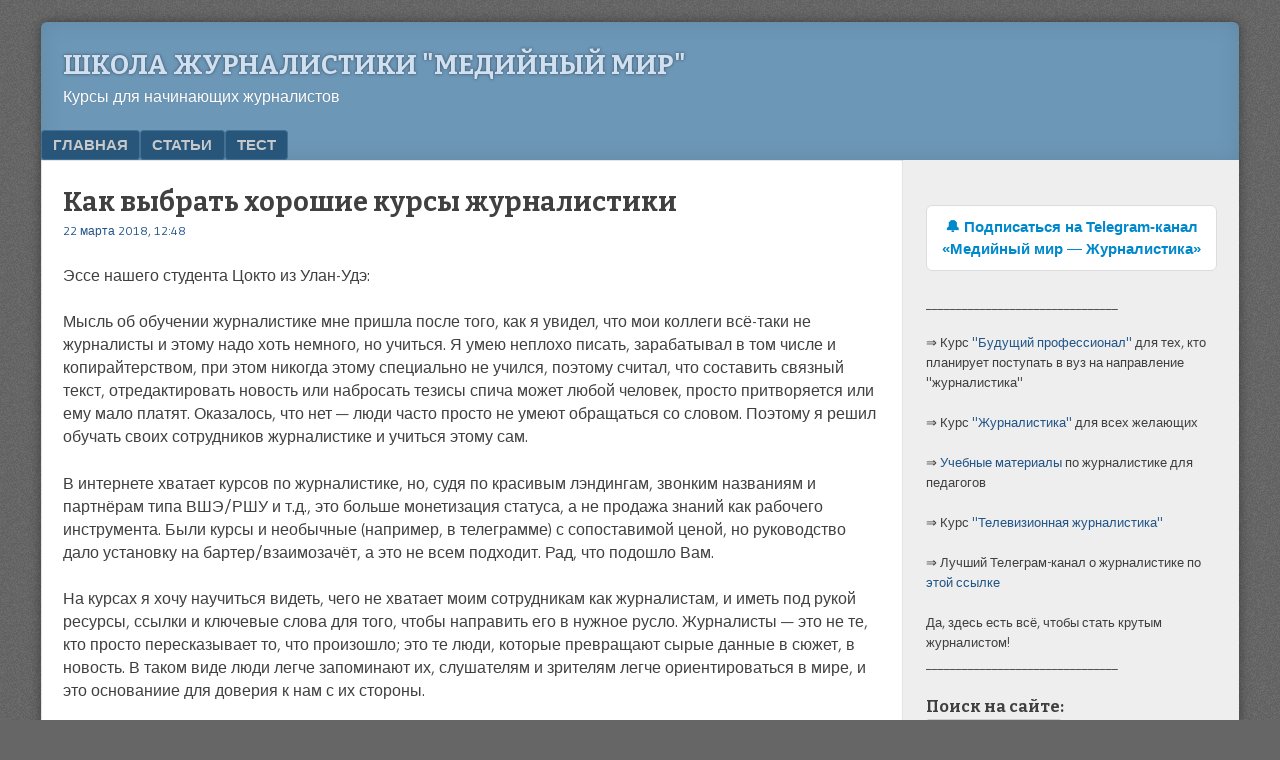

--- FILE ---
content_type: text/html; charset=UTF-8
request_url: https://xn----7sbafuabraerjyjmxvsmn8f.xn--p1ai/kak-vybrat-xoroshie-kursy-po-zhurnalistike/
body_size: 13452
content:
<!DOCTYPE html>
<html lang="ru-RU">
<head>
	
<meta name="yandex-verification" content="7c0b4f7c107b1198" />	
<meta charset="UTF-8" />
<meta name="viewport" content="width=device-width" />
		
<link rel="profile" href="http://gmpg.org/xfn/11" />
<link rel="pingback" href="https://xn----7sbafuabraerjyjmxvsmn8f.xn--p1ai/xmlrpc.php" />
<!--[if lt IE 9]>
<script src="https://xn----7sbafuabraerjyjmxvsmn8f.xn--p1ai/wp-content/themes/f2/js/html5.js" type="text/javascript"></script>
<![endif]-->

<meta name='robots' content='index, follow, max-image-preview:large, max-snippet:-1, max-video-preview:-1' />
<!-- Jetpack Site Verification Tags -->
<meta name="google-site-verification" content="Y7ExnhulY3BGf6Vn4vZSJLWNSlF7W53mrjkY2cLzKkQ" />

	<!-- This site is optimized with the Yoast SEO plugin v26.7 - https://yoast.com/wordpress/plugins/seo/ -->
	<title>Как выбрать хорошие курсы журналистики &#8902; Школа журналистики &quot;Медийный мир&quot;</title>
	<link rel="canonical" href="https://xn----7sbafuabraerjyjmxvsmn8f.xn--p1ai/kak-vybrat-xoroshie-kursy-po-zhurnalistike/" />
	<meta property="og:locale" content="ru_RU" />
	<meta property="og:type" content="article" />
	<meta property="og:title" content="Как выбрать хорошие курсы журналистики &#8902; Школа журналистики &quot;Медийный мир&quot;" />
	<meta property="og:description" content="Эссе нашего студента Цокто из Улан-Удэ: Мысль об обучении журналистике мне пришла после того, как я увидел, что мои коллеги всё-таки не журналисты и этому надо хоть немного, но учиться. Я умею неплохо писать, зарабатывал в том числе и копирайтерством, при этом никогда этому специально не учился, поэтому считал, что составить связный текст, отредактировать новость ...Читать всю статью &lsquo;Как выбрать хорошие курсы журналистики&rsquo; &raquo;" />
	<meta property="og:url" content="https://xn----7sbafuabraerjyjmxvsmn8f.xn--p1ai/kak-vybrat-xoroshie-kursy-po-zhurnalistike/" />
	<meta property="og:site_name" content="Школа журналистики &quot;Медийный мир&quot;" />
	<meta property="article:published_time" content="2018-03-22T08:48:28+00:00" />
	<meta property="article:modified_time" content="2020-05-03T04:46:16+00:00" />
	<meta name="author" content="Сергей Барановский" />
	<meta name="twitter:card" content="summary_large_image" />
	<meta name="twitter:label1" content="Написано автором" />
	<meta name="twitter:data1" content="Сергей Барановский" />
	<script type="application/ld+json" class="yoast-schema-graph">{"@context":"https://schema.org","@graph":[{"@type":"Article","@id":"https://xn----7sbafuabraerjyjmxvsmn8f.xn--p1ai/kak-vybrat-xoroshie-kursy-po-zhurnalistike/#article","isPartOf":{"@id":"https://xn----7sbafuabraerjyjmxvsmn8f.xn--p1ai/kak-vybrat-xoroshie-kursy-po-zhurnalistike/"},"author":{"name":"Сергей Барановский","@id":"https://xn----7sbafuabraerjyjmxvsmn8f.xn--p1ai/#/schema/person/12af2d3f4ecd6f6e6de1d7267c187f9c"},"headline":"Как выбрать хорошие курсы журналистики","datePublished":"2018-03-22T08:48:28+00:00","dateModified":"2020-05-03T04:46:16+00:00","mainEntityOfPage":{"@id":"https://xn----7sbafuabraerjyjmxvsmn8f.xn--p1ai/kak-vybrat-xoroshie-kursy-po-zhurnalistike/"},"wordCount":279,"articleSection":["- Все статьи"],"inLanguage":"ru-RU"},{"@type":"WebPage","@id":"https://xn----7sbafuabraerjyjmxvsmn8f.xn--p1ai/kak-vybrat-xoroshie-kursy-po-zhurnalistike/","url":"https://xn----7sbafuabraerjyjmxvsmn8f.xn--p1ai/kak-vybrat-xoroshie-kursy-po-zhurnalistike/","name":"Как выбрать хорошие курсы журналистики &#8902; Школа журналистики &quot;Медийный мир&quot;","isPartOf":{"@id":"https://xn----7sbafuabraerjyjmxvsmn8f.xn--p1ai/#website"},"datePublished":"2018-03-22T08:48:28+00:00","dateModified":"2020-05-03T04:46:16+00:00","author":{"@id":"https://xn----7sbafuabraerjyjmxvsmn8f.xn--p1ai/#/schema/person/12af2d3f4ecd6f6e6de1d7267c187f9c"},"breadcrumb":{"@id":"https://xn----7sbafuabraerjyjmxvsmn8f.xn--p1ai/kak-vybrat-xoroshie-kursy-po-zhurnalistike/#breadcrumb"},"inLanguage":"ru-RU","potentialAction":[{"@type":"ReadAction","target":["https://xn----7sbafuabraerjyjmxvsmn8f.xn--p1ai/kak-vybrat-xoroshie-kursy-po-zhurnalistike/"]}]},{"@type":"BreadcrumbList","@id":"https://xn----7sbafuabraerjyjmxvsmn8f.xn--p1ai/kak-vybrat-xoroshie-kursy-po-zhurnalistike/#breadcrumb","itemListElement":[{"@type":"ListItem","position":1,"name":"Главная страница","item":"https://xn----7sbafuabraerjyjmxvsmn8f.xn--p1ai/"},{"@type":"ListItem","position":2,"name":"Статьи","item":"https://xn----7sbafuabraerjyjmxvsmn8f.xn--p1ai/articles/"},{"@type":"ListItem","position":3,"name":"Как выбрать хорошие курсы журналистики"}]},{"@type":"WebSite","@id":"https://xn----7sbafuabraerjyjmxvsmn8f.xn--p1ai/#website","url":"https://xn----7sbafuabraerjyjmxvsmn8f.xn--p1ai/","name":"Школа журналистики","description":"Курсы для начинающих журналистов","potentialAction":[{"@type":"SearchAction","target":{"@type":"EntryPoint","urlTemplate":"https://xn----7sbafuabraerjyjmxvsmn8f.xn--p1ai/?s={search_term_string}"},"query-input":{"@type":"PropertyValueSpecification","valueRequired":true,"valueName":"search_term_string"}}],"inLanguage":"ru-RU"},{"@type":"Person","@id":"https://xn----7sbafuabraerjyjmxvsmn8f.xn--p1ai/#/schema/person/12af2d3f4ecd6f6e6de1d7267c187f9c","name":"Сергей Барановский","image":{"@type":"ImageObject","inLanguage":"ru-RU","@id":"https://xn----7sbafuabraerjyjmxvsmn8f.xn--p1ai/#/schema/person/image/","url":"https://secure.gravatar.com/avatar/7fa4d92cc66e4fb838baef3f6213c4c93b32777b7e5df3d4698d98bbe97609a2?s=96&d=blank&r=g","contentUrl":"https://secure.gravatar.com/avatar/7fa4d92cc66e4fb838baef3f6213c4c93b32777b7e5df3d4698d98bbe97609a2?s=96&d=blank&r=g","caption":"Сергей Барановский"},"description":"Медиаэксперт, журналист, председатель ОО \"Молодежный центр реконструкции и развития\".","url":"https://xn----7sbafuabraerjyjmxvsmn8f.xn--p1ai/author/adm/"}]}</script>
	<!-- / Yoast SEO plugin. -->


<link rel='dns-prefetch' href='//fonts.googleapis.com' />
<link rel='preconnect' href='//c0.wp.com' />
<link rel="alternate" type="application/rss+xml" title="Школа журналистики &quot;Медийный мир&quot; &raquo; Лента" href="https://xn----7sbafuabraerjyjmxvsmn8f.xn--p1ai/feed/" />
<link rel="alternate" type="application/rss+xml" title="Школа журналистики &quot;Медийный мир&quot; &raquo; Лента комментариев" href="https://xn----7sbafuabraerjyjmxvsmn8f.xn--p1ai/comments/feed/" />
<link rel="alternate" title="oEmbed (JSON)" type="application/json+oembed" href="https://xn----7sbafuabraerjyjmxvsmn8f.xn--p1ai/wp-json/oembed/1.0/embed?url=https%3A%2F%2Fxn----7sbafuabraerjyjmxvsmn8f.xn--p1ai%2Fkak-vybrat-xoroshie-kursy-po-zhurnalistike%2F" />
<link rel="alternate" title="oEmbed (XML)" type="text/xml+oembed" href="https://xn----7sbafuabraerjyjmxvsmn8f.xn--p1ai/wp-json/oembed/1.0/embed?url=https%3A%2F%2Fxn----7sbafuabraerjyjmxvsmn8f.xn--p1ai%2Fkak-vybrat-xoroshie-kursy-po-zhurnalistike%2F&#038;format=xml" />
<style type="text/css">
.archive #nav-above,
					.archive #nav-below,
					.search #nav-above,
					.search #nav-below,
					.blog #nav-below, 
					.blog #nav-above, 
					.navigation.paging-navigation, 
					.navigation.pagination,
					.pagination.paging-pagination, 
					.pagination.pagination, 
					.pagination.loop-pagination, 
					.bicubic-nav-link, 
					#page-nav, 
					.camp-paging, 
					#reposter_nav-pages, 
					.unity-post-pagination, 
					.wordpost_content .nav_post_link { 
						display: none !important; 
					}
					.single-gallery .pagination.gllrpr_pagination {
						display: block !important; 
					}</style>
		
	<style id='wp-img-auto-sizes-contain-inline-css' type='text/css'>
img:is([sizes=auto i],[sizes^="auto," i]){contain-intrinsic-size:3000px 1500px}
/*# sourceURL=wp-img-auto-sizes-contain-inline-css */
</style>
<link rel='stylesheet' id='jetpack_related-posts-css' href='https://c0.wp.com/p/jetpack/15.4/modules/related-posts/related-posts.css' type='text/css' media='all' />
<link rel='stylesheet' id='sby_styles-css' href='https://xn----7sbafuabraerjyjmxvsmn8f.xn--p1ai/wp-content/plugins/youtube-feed-pro/css/sb-youtube.min.css?ver=1.1.2' type='text/css' media='all' />
<style id='wp-emoji-styles-inline-css' type='text/css'>

	img.wp-smiley, img.emoji {
		display: inline !important;
		border: none !important;
		box-shadow: none !important;
		height: 1em !important;
		width: 1em !important;
		margin: 0 0.07em !important;
		vertical-align: -0.1em !important;
		background: none !important;
		padding: 0 !important;
	}
/*# sourceURL=wp-emoji-styles-inline-css */
</style>
<style id='wp-block-library-inline-css' type='text/css'>
:root{--wp-block-synced-color:#7a00df;--wp-block-synced-color--rgb:122,0,223;--wp-bound-block-color:var(--wp-block-synced-color);--wp-editor-canvas-background:#ddd;--wp-admin-theme-color:#007cba;--wp-admin-theme-color--rgb:0,124,186;--wp-admin-theme-color-darker-10:#006ba1;--wp-admin-theme-color-darker-10--rgb:0,107,160.5;--wp-admin-theme-color-darker-20:#005a87;--wp-admin-theme-color-darker-20--rgb:0,90,135;--wp-admin-border-width-focus:2px}@media (min-resolution:192dpi){:root{--wp-admin-border-width-focus:1.5px}}.wp-element-button{cursor:pointer}:root .has-very-light-gray-background-color{background-color:#eee}:root .has-very-dark-gray-background-color{background-color:#313131}:root .has-very-light-gray-color{color:#eee}:root .has-very-dark-gray-color{color:#313131}:root .has-vivid-green-cyan-to-vivid-cyan-blue-gradient-background{background:linear-gradient(135deg,#00d084,#0693e3)}:root .has-purple-crush-gradient-background{background:linear-gradient(135deg,#34e2e4,#4721fb 50%,#ab1dfe)}:root .has-hazy-dawn-gradient-background{background:linear-gradient(135deg,#faaca8,#dad0ec)}:root .has-subdued-olive-gradient-background{background:linear-gradient(135deg,#fafae1,#67a671)}:root .has-atomic-cream-gradient-background{background:linear-gradient(135deg,#fdd79a,#004a59)}:root .has-nightshade-gradient-background{background:linear-gradient(135deg,#330968,#31cdcf)}:root .has-midnight-gradient-background{background:linear-gradient(135deg,#020381,#2874fc)}:root{--wp--preset--font-size--normal:16px;--wp--preset--font-size--huge:42px}.has-regular-font-size{font-size:1em}.has-larger-font-size{font-size:2.625em}.has-normal-font-size{font-size:var(--wp--preset--font-size--normal)}.has-huge-font-size{font-size:var(--wp--preset--font-size--huge)}.has-text-align-center{text-align:center}.has-text-align-left{text-align:left}.has-text-align-right{text-align:right}.has-fit-text{white-space:nowrap!important}#end-resizable-editor-section{display:none}.aligncenter{clear:both}.items-justified-left{justify-content:flex-start}.items-justified-center{justify-content:center}.items-justified-right{justify-content:flex-end}.items-justified-space-between{justify-content:space-between}.screen-reader-text{border:0;clip-path:inset(50%);height:1px;margin:-1px;overflow:hidden;padding:0;position:absolute;width:1px;word-wrap:normal!important}.screen-reader-text:focus{background-color:#ddd;clip-path:none;color:#444;display:block;font-size:1em;height:auto;left:5px;line-height:normal;padding:15px 23px 14px;text-decoration:none;top:5px;width:auto;z-index:100000}html :where(.has-border-color){border-style:solid}html :where([style*=border-top-color]){border-top-style:solid}html :where([style*=border-right-color]){border-right-style:solid}html :where([style*=border-bottom-color]){border-bottom-style:solid}html :where([style*=border-left-color]){border-left-style:solid}html :where([style*=border-width]){border-style:solid}html :where([style*=border-top-width]){border-top-style:solid}html :where([style*=border-right-width]){border-right-style:solid}html :where([style*=border-bottom-width]){border-bottom-style:solid}html :where([style*=border-left-width]){border-left-style:solid}html :where(img[class*=wp-image-]){height:auto;max-width:100%}:where(figure){margin:0 0 1em}html :where(.is-position-sticky){--wp-admin--admin-bar--position-offset:var(--wp-admin--admin-bar--height,0px)}@media screen and (max-width:600px){html :where(.is-position-sticky){--wp-admin--admin-bar--position-offset:0px}}

/*# sourceURL=wp-block-library-inline-css */
</style><style id='global-styles-inline-css' type='text/css'>
:root{--wp--preset--aspect-ratio--square: 1;--wp--preset--aspect-ratio--4-3: 4/3;--wp--preset--aspect-ratio--3-4: 3/4;--wp--preset--aspect-ratio--3-2: 3/2;--wp--preset--aspect-ratio--2-3: 2/3;--wp--preset--aspect-ratio--16-9: 16/9;--wp--preset--aspect-ratio--9-16: 9/16;--wp--preset--color--black: #000000;--wp--preset--color--cyan-bluish-gray: #abb8c3;--wp--preset--color--white: #ffffff;--wp--preset--color--pale-pink: #f78da7;--wp--preset--color--vivid-red: #cf2e2e;--wp--preset--color--luminous-vivid-orange: #ff6900;--wp--preset--color--luminous-vivid-amber: #fcb900;--wp--preset--color--light-green-cyan: #7bdcb5;--wp--preset--color--vivid-green-cyan: #00d084;--wp--preset--color--pale-cyan-blue: #8ed1fc;--wp--preset--color--vivid-cyan-blue: #0693e3;--wp--preset--color--vivid-purple: #9b51e0;--wp--preset--gradient--vivid-cyan-blue-to-vivid-purple: linear-gradient(135deg,rgb(6,147,227) 0%,rgb(155,81,224) 100%);--wp--preset--gradient--light-green-cyan-to-vivid-green-cyan: linear-gradient(135deg,rgb(122,220,180) 0%,rgb(0,208,130) 100%);--wp--preset--gradient--luminous-vivid-amber-to-luminous-vivid-orange: linear-gradient(135deg,rgb(252,185,0) 0%,rgb(255,105,0) 100%);--wp--preset--gradient--luminous-vivid-orange-to-vivid-red: linear-gradient(135deg,rgb(255,105,0) 0%,rgb(207,46,46) 100%);--wp--preset--gradient--very-light-gray-to-cyan-bluish-gray: linear-gradient(135deg,rgb(238,238,238) 0%,rgb(169,184,195) 100%);--wp--preset--gradient--cool-to-warm-spectrum: linear-gradient(135deg,rgb(74,234,220) 0%,rgb(151,120,209) 20%,rgb(207,42,186) 40%,rgb(238,44,130) 60%,rgb(251,105,98) 80%,rgb(254,248,76) 100%);--wp--preset--gradient--blush-light-purple: linear-gradient(135deg,rgb(255,206,236) 0%,rgb(152,150,240) 100%);--wp--preset--gradient--blush-bordeaux: linear-gradient(135deg,rgb(254,205,165) 0%,rgb(254,45,45) 50%,rgb(107,0,62) 100%);--wp--preset--gradient--luminous-dusk: linear-gradient(135deg,rgb(255,203,112) 0%,rgb(199,81,192) 50%,rgb(65,88,208) 100%);--wp--preset--gradient--pale-ocean: linear-gradient(135deg,rgb(255,245,203) 0%,rgb(182,227,212) 50%,rgb(51,167,181) 100%);--wp--preset--gradient--electric-grass: linear-gradient(135deg,rgb(202,248,128) 0%,rgb(113,206,126) 100%);--wp--preset--gradient--midnight: linear-gradient(135deg,rgb(2,3,129) 0%,rgb(40,116,252) 100%);--wp--preset--font-size--small: 13px;--wp--preset--font-size--medium: 20px;--wp--preset--font-size--large: 36px;--wp--preset--font-size--x-large: 42px;--wp--preset--spacing--20: 0.44rem;--wp--preset--spacing--30: 0.67rem;--wp--preset--spacing--40: 1rem;--wp--preset--spacing--50: 1.5rem;--wp--preset--spacing--60: 2.25rem;--wp--preset--spacing--70: 3.38rem;--wp--preset--spacing--80: 5.06rem;--wp--preset--shadow--natural: 6px 6px 9px rgba(0, 0, 0, 0.2);--wp--preset--shadow--deep: 12px 12px 50px rgba(0, 0, 0, 0.4);--wp--preset--shadow--sharp: 6px 6px 0px rgba(0, 0, 0, 0.2);--wp--preset--shadow--outlined: 6px 6px 0px -3px rgb(255, 255, 255), 6px 6px rgb(0, 0, 0);--wp--preset--shadow--crisp: 6px 6px 0px rgb(0, 0, 0);}:where(.is-layout-flex){gap: 0.5em;}:where(.is-layout-grid){gap: 0.5em;}body .is-layout-flex{display: flex;}.is-layout-flex{flex-wrap: wrap;align-items: center;}.is-layout-flex > :is(*, div){margin: 0;}body .is-layout-grid{display: grid;}.is-layout-grid > :is(*, div){margin: 0;}:where(.wp-block-columns.is-layout-flex){gap: 2em;}:where(.wp-block-columns.is-layout-grid){gap: 2em;}:where(.wp-block-post-template.is-layout-flex){gap: 1.25em;}:where(.wp-block-post-template.is-layout-grid){gap: 1.25em;}.has-black-color{color: var(--wp--preset--color--black) !important;}.has-cyan-bluish-gray-color{color: var(--wp--preset--color--cyan-bluish-gray) !important;}.has-white-color{color: var(--wp--preset--color--white) !important;}.has-pale-pink-color{color: var(--wp--preset--color--pale-pink) !important;}.has-vivid-red-color{color: var(--wp--preset--color--vivid-red) !important;}.has-luminous-vivid-orange-color{color: var(--wp--preset--color--luminous-vivid-orange) !important;}.has-luminous-vivid-amber-color{color: var(--wp--preset--color--luminous-vivid-amber) !important;}.has-light-green-cyan-color{color: var(--wp--preset--color--light-green-cyan) !important;}.has-vivid-green-cyan-color{color: var(--wp--preset--color--vivid-green-cyan) !important;}.has-pale-cyan-blue-color{color: var(--wp--preset--color--pale-cyan-blue) !important;}.has-vivid-cyan-blue-color{color: var(--wp--preset--color--vivid-cyan-blue) !important;}.has-vivid-purple-color{color: var(--wp--preset--color--vivid-purple) !important;}.has-black-background-color{background-color: var(--wp--preset--color--black) !important;}.has-cyan-bluish-gray-background-color{background-color: var(--wp--preset--color--cyan-bluish-gray) !important;}.has-white-background-color{background-color: var(--wp--preset--color--white) !important;}.has-pale-pink-background-color{background-color: var(--wp--preset--color--pale-pink) !important;}.has-vivid-red-background-color{background-color: var(--wp--preset--color--vivid-red) !important;}.has-luminous-vivid-orange-background-color{background-color: var(--wp--preset--color--luminous-vivid-orange) !important;}.has-luminous-vivid-amber-background-color{background-color: var(--wp--preset--color--luminous-vivid-amber) !important;}.has-light-green-cyan-background-color{background-color: var(--wp--preset--color--light-green-cyan) !important;}.has-vivid-green-cyan-background-color{background-color: var(--wp--preset--color--vivid-green-cyan) !important;}.has-pale-cyan-blue-background-color{background-color: var(--wp--preset--color--pale-cyan-blue) !important;}.has-vivid-cyan-blue-background-color{background-color: var(--wp--preset--color--vivid-cyan-blue) !important;}.has-vivid-purple-background-color{background-color: var(--wp--preset--color--vivid-purple) !important;}.has-black-border-color{border-color: var(--wp--preset--color--black) !important;}.has-cyan-bluish-gray-border-color{border-color: var(--wp--preset--color--cyan-bluish-gray) !important;}.has-white-border-color{border-color: var(--wp--preset--color--white) !important;}.has-pale-pink-border-color{border-color: var(--wp--preset--color--pale-pink) !important;}.has-vivid-red-border-color{border-color: var(--wp--preset--color--vivid-red) !important;}.has-luminous-vivid-orange-border-color{border-color: var(--wp--preset--color--luminous-vivid-orange) !important;}.has-luminous-vivid-amber-border-color{border-color: var(--wp--preset--color--luminous-vivid-amber) !important;}.has-light-green-cyan-border-color{border-color: var(--wp--preset--color--light-green-cyan) !important;}.has-vivid-green-cyan-border-color{border-color: var(--wp--preset--color--vivid-green-cyan) !important;}.has-pale-cyan-blue-border-color{border-color: var(--wp--preset--color--pale-cyan-blue) !important;}.has-vivid-cyan-blue-border-color{border-color: var(--wp--preset--color--vivid-cyan-blue) !important;}.has-vivid-purple-border-color{border-color: var(--wp--preset--color--vivid-purple) !important;}.has-vivid-cyan-blue-to-vivid-purple-gradient-background{background: var(--wp--preset--gradient--vivid-cyan-blue-to-vivid-purple) !important;}.has-light-green-cyan-to-vivid-green-cyan-gradient-background{background: var(--wp--preset--gradient--light-green-cyan-to-vivid-green-cyan) !important;}.has-luminous-vivid-amber-to-luminous-vivid-orange-gradient-background{background: var(--wp--preset--gradient--luminous-vivid-amber-to-luminous-vivid-orange) !important;}.has-luminous-vivid-orange-to-vivid-red-gradient-background{background: var(--wp--preset--gradient--luminous-vivid-orange-to-vivid-red) !important;}.has-very-light-gray-to-cyan-bluish-gray-gradient-background{background: var(--wp--preset--gradient--very-light-gray-to-cyan-bluish-gray) !important;}.has-cool-to-warm-spectrum-gradient-background{background: var(--wp--preset--gradient--cool-to-warm-spectrum) !important;}.has-blush-light-purple-gradient-background{background: var(--wp--preset--gradient--blush-light-purple) !important;}.has-blush-bordeaux-gradient-background{background: var(--wp--preset--gradient--blush-bordeaux) !important;}.has-luminous-dusk-gradient-background{background: var(--wp--preset--gradient--luminous-dusk) !important;}.has-pale-ocean-gradient-background{background: var(--wp--preset--gradient--pale-ocean) !important;}.has-electric-grass-gradient-background{background: var(--wp--preset--gradient--electric-grass) !important;}.has-midnight-gradient-background{background: var(--wp--preset--gradient--midnight) !important;}.has-small-font-size{font-size: var(--wp--preset--font-size--small) !important;}.has-medium-font-size{font-size: var(--wp--preset--font-size--medium) !important;}.has-large-font-size{font-size: var(--wp--preset--font-size--large) !important;}.has-x-large-font-size{font-size: var(--wp--preset--font-size--x-large) !important;}
/*# sourceURL=global-styles-inline-css */
</style>

<style id='classic-theme-styles-inline-css' type='text/css'>
/*! This file is auto-generated */
.wp-block-button__link{color:#fff;background-color:#32373c;border-radius:9999px;box-shadow:none;text-decoration:none;padding:calc(.667em + 2px) calc(1.333em + 2px);font-size:1.125em}.wp-block-file__button{background:#32373c;color:#fff;text-decoration:none}
/*# sourceURL=/wp-includes/css/classic-themes.min.css */
</style>
<link rel='stylesheet' id='bbspoiler-css' href='https://xn----7sbafuabraerjyjmxvsmn8f.xn--p1ai/wp-content/plugins/bbspoiler/inc/bbspoiler.css?ver=6.9' type='text/css' media='all' />
<link rel='stylesheet' id='contact-form-7-css' href='https://xn----7sbafuabraerjyjmxvsmn8f.xn--p1ai/wp-content/plugins/contact-form-7/includes/css/styles.css?ver=6.1.4' type='text/css' media='all' />
<link rel='stylesheet' id='wppopups-base-css' href='https://xn----7sbafuabraerjyjmxvsmn8f.xn--p1ai/wp-content/plugins/wp-popups-lite/src/assets/css/wppopups-base.css?ver=2.2.0.3' type='text/css' media='all' />
<link rel='stylesheet' id='webfonts-css' href='https://fonts.googleapis.com/css?family=Bitter:700|Gudea:400,700,400italic' type='text/css' media='all' />
<link rel='stylesheet' id='style-css' href='https://xn----7sbafuabraerjyjmxvsmn8f.xn--p1ai/wp-content/themes/f2/style.css?ver=2.2.3' type='text/css' media='screen, projection' />
<link rel='stylesheet' id='print-css' href='https://xn----7sbafuabraerjyjmxvsmn8f.xn--p1ai/wp-content/themes/f2/print.css?ver=2.2.3' type='text/css' media='print' />
<link rel='stylesheet' id='wp-paginate-css' href='https://xn----7sbafuabraerjyjmxvsmn8f.xn--p1ai/wp-content/plugins/wp-paginate/css/wp-paginate.css?ver=2.2.4' type='text/css' media='screen' />
<link rel='stylesheet' id='wpp-custom-style-css' href='https://xn----7sbafuabraerjyjmxvsmn8f.xn--p1ai/wp-content/uploads/wpp-custom-code/wpp-custom-code.css?ver=6.9' type='text/css' media='all' />
<link rel='stylesheet' id='sharedaddy-css' href='https://c0.wp.com/p/jetpack/15.4/modules/sharedaddy/sharing.css' type='text/css' media='all' />
<link rel='stylesheet' id='social-logos-css' href='https://c0.wp.com/p/jetpack/15.4/_inc/social-logos/social-logos.min.css' type='text/css' media='all' />
<script type="text/javascript" id="jetpack_related-posts-js-extra">
/* <![CDATA[ */
var related_posts_js_options = {"post_heading":"h4"};
//# sourceURL=jetpack_related-posts-js-extra
/* ]]> */
</script>
<script type="text/javascript" src="https://c0.wp.com/p/jetpack/15.4/_inc/build/related-posts/related-posts.min.js" id="jetpack_related-posts-js"></script>
<script type="text/javascript" src="https://c0.wp.com/c/6.9/wp-includes/js/jquery/jquery.min.js" id="jquery-core-js"></script>
<script type="text/javascript" src="https://c0.wp.com/c/6.9/wp-includes/js/jquery/jquery-migrate.min.js" id="jquery-migrate-js"></script>
<script type="text/javascript" id="bbspoiler-js-extra">
/* <![CDATA[ */
var title = {"unfolded":"\u0420\u0430\u0437\u0432\u0435\u0440\u043d\u0443\u0442\u044c","folded":"\u0421\u0432\u0435\u0440\u043d\u0443\u0442\u044c"};
//# sourceURL=bbspoiler-js-extra
/* ]]> */
</script>
<script type="text/javascript" src="https://xn----7sbafuabraerjyjmxvsmn8f.xn--p1ai/wp-content/plugins/bbspoiler/inc/bbspoiler.js?ver=6.9" id="bbspoiler-js"></script>
<link rel="https://api.w.org/" href="https://xn----7sbafuabraerjyjmxvsmn8f.xn--p1ai/wp-json/" /><link rel="alternate" title="JSON" type="application/json" href="https://xn----7sbafuabraerjyjmxvsmn8f.xn--p1ai/wp-json/wp/v2/posts/9525" /><link rel="EditURI" type="application/rsd+xml" title="RSD" href="https://xn----7sbafuabraerjyjmxvsmn8f.xn--p1ai/xmlrpc.php?rsd" />
<meta name="generator" content="WordPress 6.9" />
<link rel='shortlink' href='https://xn----7sbafuabraerjyjmxvsmn8f.xn--p1ai/?p=9525' />
<!-- Top.Mail.Ru counter -->
	<script type="text/javascript">
	var _tmr = window._tmr || (window._tmr = []);
	_tmr.push({id: "3290049", type: "pageView", start: (new Date()).getTime()});
	(function (d, w, id) {
	  if (d.getElementById(id)) return;
	  var ts = d.createElement("script"); ts.type = "text/javascript"; ts.async = true; ts.id = id;
	  ts.src = "https://top-fwz1.mail.ru/js/code.js";
	  var f = function () {var s = d.getElementsByTagName("script")[0]; s.parentNode.insertBefore(ts, s);};
	  if (w.opera == "[object Opera]") { d.addEventListener("DOMContentLoaded", f, false); } else { f(); }
	})(document, window, "tmr-code");
	</script>
	<!-- /Top.Mail.Ru counter --><link rel="icon" href="https://xn----7sbafuabraerjyjmxvsmn8f.xn--p1ai/wp-content/uploads/cropped-иконка-для-сайта-ico-32x32.jpg" sizes="32x32" />
<link rel="icon" href="https://xn----7sbafuabraerjyjmxvsmn8f.xn--p1ai/wp-content/uploads/cropped-иконка-для-сайта-ico-192x192.jpg" sizes="192x192" />
<link rel="apple-touch-icon" href="https://xn----7sbafuabraerjyjmxvsmn8f.xn--p1ai/wp-content/uploads/cropped-иконка-для-сайта-ico-180x180.jpg" />
<meta name="msapplication-TileImage" content="https://xn----7sbafuabraerjyjmxvsmn8f.xn--p1ai/wp-content/uploads/cropped-иконка-для-сайта-ico-270x270.jpg" />
	
	<script type="text/javascript">!function(){var t=document.createElement("script");t.type="text/javascript",t.async=!0,t.src='https://vk.com/js/api/openapi.js?169',t.onload=function(){VK.Retargeting.Init("VK-RTRG-338752-7Yxud"),VK.Retargeting.Hit()},document.head.appendChild(t)}();</script><noscript><img src="https://vk.com/rtrg?p=VK-RTRG-338752-7Yxud" style="position:fixed; left:-999px;" alt=""/></noscript>
	
<!-- Facebook Pixel Code -->
<script>
  !function(f,b,e,v,n,t,s)
  {if(f.fbq)return;n=f.fbq=function(){n.callMethod?
  n.callMethod.apply(n,arguments):n.queue.push(arguments)};
  if(!f._fbq)f._fbq=n;n.push=n;n.loaded=!0;n.version='2.0';
  n.queue=[];t=b.createElement(e);t.async=!0;
  t.src=v;s=b.getElementsByTagName(e)[0];
  s.parentNode.insertBefore(t,s)}(window, document,'script',
  'https://connect.facebook.net/en_US/fbevents.js');
  fbq('init', '832679563500866');
  fbq('track', 'PageView');
</script>
<noscript><img height="1" width="1" style="display:none"
  src="https://www.facebook.com/tr?id=832679563500866&ev=PageView&noscript=1"
/></noscript>
<!-- End Facebook Pixel Code -->
	
	
</head>

<body class="wp-singular post-template-default single single-post postid-9525 single-format-standard wp-theme-f2 one-sidebar-right medium-sidebar small-font-sidebar medium-font-content">
<div id="page" class="hfeed site">
		<header id="masthead" class="site-header" role="banner">
		<div class="site-branding">
			<h1 class="site-title"><a href="https://xn----7sbafuabraerjyjmxvsmn8f.xn--p1ai/" title="Школа журналистики &quot;Медийный мир&quot;" rel="home">Школа журналистики &quot;Медийный мир&quot;</a></h1>
			<h2 class="site-description">Курсы для начинающих журналистов</h2>
					</div><!-- .site-branding -->

				<nav role="navigation" class="site-navigation main-navigation">
			<h1 class="assistive-text">открыть меню</h1>
			<div class="assistive-text skip-link"><a href="#content" title="Skip to content">Skip to content</a></div>

			<div class="menu-%d0%be%d1%81%d0%bd%d0%be%d0%b2%d0%bd%d0%be%d0%b5-container"><ul id="menu-%d0%be%d1%81%d0%bd%d0%be%d0%b2%d0%bd%d0%be%d0%b5" class="menu"><li id="menu-item-21514" class="menu-item menu-item-type-post_type menu-item-object-page menu-item-home menu-item-21514"><a href="https://xn----7sbafuabraerjyjmxvsmn8f.xn--p1ai/" title="перейти на главную страницу сайта">Главная</a></li>
<li id="menu-item-32020" class="menu-item menu-item-type-post_type menu-item-object-page current_page_parent menu-item-32020"><a href="https://xn----7sbafuabraerjyjmxvsmn8f.xn--p1ai/articles/" title="статьи о журналистике и на другие темы">Статьи</a></li>
<li id="menu-item-29205" class="menu-item menu-item-type-custom menu-item-object-custom menu-item-29205"><a href="https://xn----7sbafuabraerjyjmxvsmn8f.xn--p1ai/test/" title="тест по основам журналистики">Тест</a></li>
</ul></div>


		</nav><!-- .site-navigation .main-navigation -->
			
		
	</header><!-- #masthead .site-header -->

	<div id="main" class="site-main">
		<div id="primary" class="content-area">
			<div id="content" class="site-content" role="main">

			
				
<article id="post-9525" class="post-9525 post type-post status-publish format-standard hentry category-articles">
	<header class="entry-header">
		<h1 class="entry-title">Как выбрать хорошие курсы журналистики</h1>

		<div class="entry-meta">
			<a href="https://xn----7sbafuabraerjyjmxvsmn8f.xn--p1ai/kak-vybrat-xoroshie-kursy-po-zhurnalistike/" title="" rel="bookmark"><time class="entry-date" datetime="2018-03-22T12:48:28+06:00">22 марта 2018, 12:48</time></a>		</div><!-- .entry-meta -->
	</header><!-- .entry-header -->

	<div class="entry-content">
				<p>Эссе нашего студента Цокто из Улан-Удэ:</p>
<p>Мысль об обучении журналистике мне пришла после того, как я увидел, что мои коллеги всё-таки не журналисты и этому надо хоть немного, но учиться. Я умею неплохо писать, зарабатывал в том числе и копирайтерством, при этом никогда этому специально не учился, поэтому считал, что составить связный текст, отредактировать новость или набросать тезисы спича может любой человек, просто притворяется или ему мало платят. Оказалось, что нет — люди часто просто не умеют обращаться со словом. Поэтому я решил обучать своих сотрудников журналистике и учиться этому сам.<span id="more-9525"></span></p>
<p>В интернете хватает курсов по журналистике, но, судя по красивым лэндингам, звонким названиям и партнёрам типа ВШЭ/РШУ и т.д., это больше монетизация статуса, а не продажа знаний как рабочего инструмента. Были курсы и необычные (например, в телеграмме) с сопоставимой ценой, но руководство дало установку на бартер/взаимозачёт, а это не всем подходит. Рад, что подошло Вам.</p>
<p>На курсах я хочу научиться видеть, чего не хватает моим сотрудникам как журналистам, и иметь под рукой ресурсы, ссылки и ключевые слова для того, чтобы направить его в нужное русло. Журналисты — это не те, кто просто пересказывает то, что произошло; это те люди, которые превращают сырые данные в сюжет, в новость. В таком виде люди легче запоминают их, слушателям и зрителям легче ориентироваться в мире, и это основаниие для доверия к нам с их стороны.</p>
<p>Знания, полученные на курсе, я буду использовать в будущем для того, чтобы точнее оценивать претендентов на собеседованиях, распределять между подчинёнными рабочие задачи, а также оценивать их деятельность с профессиональной точки зрения. В конце концов, без знания специфики работы нельзя управлять журналистами и ведущими эфира, пусть ты хоть сто раз неплохой копирайтер.</p>
<div class="sharedaddy sd-sharing-enabled"><div class="robots-nocontent sd-block sd-social sd-social-icon-text sd-sharing"><h3 class="sd-title">Если Вам понравился материал, поделитесь им:</h3><div class="sd-content"><ul><li class="share-jetpack-whatsapp"><a rel="nofollow noopener noreferrer"
				data-shared="sharing-whatsapp-9525"
				class="share-jetpack-whatsapp sd-button share-icon"
				href="https://xn----7sbafuabraerjyjmxvsmn8f.xn--p1ai/kak-vybrat-xoroshie-kursy-po-zhurnalistike/?share=jetpack-whatsapp"
				target="_blank"
				aria-labelledby="sharing-whatsapp-9525"
				>
				<span id="sharing-whatsapp-9525" hidden>Нажмите, чтобы поделиться в WhatsApp (Открывается в новом окне)</span>
				<span>WhatsApp</span>
			</a></li><li class="share-telegram"><a rel="nofollow noopener noreferrer"
				data-shared="sharing-telegram-9525"
				class="share-telegram sd-button share-icon"
				href="https://xn----7sbafuabraerjyjmxvsmn8f.xn--p1ai/kak-vybrat-xoroshie-kursy-po-zhurnalistike/?share=telegram"
				target="_blank"
				aria-labelledby="sharing-telegram-9525"
				>
				<span id="sharing-telegram-9525" hidden>Нажмите, чтобы поделиться в Telegram (Открывается в новом окне)</span>
				<span>Telegram</span>
			</a></li><li class="share-facebook"><a rel="nofollow noopener noreferrer"
				data-shared="sharing-facebook-9525"
				class="share-facebook sd-button share-icon"
				href="https://xn----7sbafuabraerjyjmxvsmn8f.xn--p1ai/kak-vybrat-xoroshie-kursy-po-zhurnalistike/?share=facebook"
				target="_blank"
				aria-labelledby="sharing-facebook-9525"
				>
				<span id="sharing-facebook-9525" hidden>Нажмите, чтобы открыть на Facebook (Открывается в новом окне)</span>
				<span>Facebook</span>
			</a></li><li class="share-email"><a rel="nofollow noopener noreferrer"
				data-shared="sharing-email-9525"
				class="share-email sd-button share-icon"
				href="mailto:?subject=%5B%D0%97%D0%B0%D0%BF%D0%B8%D1%81%D1%8C%2C%20%D0%BA%D0%BE%D1%82%D0%BE%D1%80%D0%BE%D0%B9%20%D0%BF%D0%BE%D0%B4%D0%B5%D0%BB%D0%B8%D0%BB%D0%B8%D1%81%D1%8C%5D%20%D0%9A%D0%B0%D0%BA%20%D0%B2%D1%8B%D0%B1%D1%80%D0%B0%D1%82%D1%8C%20%D1%85%D0%BE%D1%80%D0%BE%D1%88%D0%B8%D0%B5%20%D0%BA%D1%83%D1%80%D1%81%D1%8B%20%D0%B6%D1%83%D1%80%D0%BD%D0%B0%D0%BB%D0%B8%D1%81%D1%82%D0%B8%D0%BA%D0%B8&#038;body=https%3A%2F%2Fxn----7sbafuabraerjyjmxvsmn8f.xn--p1ai%2Fkak-vybrat-xoroshie-kursy-po-zhurnalistike%2F&#038;share=email"
				target="_blank"
				aria-labelledby="sharing-email-9525"
				data-email-share-error-title="У вас настроен почтовый ящик?" data-email-share-error-text="Если вы не можете публиковать через электронную почту, возможно, у вас не настроен почтовый ящик в браузере. Вам может потребоваться создать новый почтовый ящик самостоятельно." data-email-share-nonce="a796fb096f" data-email-share-track-url="https://xn----7sbafuabraerjyjmxvsmn8f.xn--p1ai/kak-vybrat-xoroshie-kursy-po-zhurnalistike/?share=email">
				<span id="sharing-email-9525" hidden>Послать ссылку другу по электронной почте (Открывается в новом окне)</span>
				<span>E-mail</span>
			</a></li><li class="share-print"><a rel="nofollow noopener noreferrer"
				data-shared="sharing-print-9525"
				class="share-print sd-button share-icon"
				href="https://xn----7sbafuabraerjyjmxvsmn8f.xn--p1ai/kak-vybrat-xoroshie-kursy-po-zhurnalistike/#print?share=print"
				target="_blank"
				aria-labelledby="sharing-print-9525"
				>
				<span id="sharing-print-9525" hidden>Нажмите для печати (Открывается в новом окне)</span>
				<span>Печать</span>
			</a></li><li class="share-end"></li></ul></div></div></div>
<div id='jp-relatedposts' class='jp-relatedposts' >
	
</div>			</div><!-- .entry-content -->

	<footer class="entry-meta">
								<span class="cat-links">
				Рубрика:&nbsp;<a href="https://xn----7sbafuabraerjyjmxvsmn8f.xn--p1ai/category/articles/" rel="category tag">- Все статьи</a>			</span>
			
					
				<span class="sep"> | </span>
		<span class="permalink"><a href="https://xn----7sbafuabraerjyjmxvsmn8f.xn--p1ai/kak-vybrat-xoroshie-kursy-po-zhurnalistike/" rel="bookmark" title="Прямая ссылка на Как выбрать хорошие курсы журналистики">Permalink</a></span>
			</footer><!-- .entry-meta -->

</article><!-- #post-9525 -->


				
				


			
			</div><!-- #content .site-content -->
		</div><!-- #primary .content-area -->

	<div id="secondary" class="widget-area">
					<div id="sidebar-1" class="sidebar" role="complementary">
								<aside id="custom_html-34" class="widget_text widget widget_custom_html"><div class="textwidget custom-html-widget"><!--LiveInternet counter--><script>
new Image().src = "https://counter.yadro.ru/hit?r"+
escape(document.referrer)+((typeof(screen)=="undefined")?"":
";s"+screen.width+"*"+screen.height+"*"+(screen.colorDepth?
screen.colorDepth:screen.pixelDepth))+";u"+escape(document.URL)+
";h"+escape(document.title.substring(0,150))+
";"+Math.random();</script><!--/LiveInternet-->

</div></aside><aside id="custom_html-40" class="widget_text widget widget_custom_html"><div class="textwidget custom-html-widget"><a href="https://t.me/mediagramota" target="_blank" style="
  display: block;
  width: 100%;
  max-width: 300px;
  background-color: #ffffff;
  color: #0088cc;
  padding: 10px 15px;
  border: 1px solid #dcdcdc;
  border-radius: 6px;
  text-align: center;
  font-size: 15px;
  text-decoration: none;
  font-weight: bold;
  font-family: Arial, sans-serif;
  box-sizing: border-box;
  transition: background-color 0.3s ease, color 0.3s ease;">
  🔔 Подписаться на Telegram-канал «Медийный мир — Журналистика»
</a></div></aside><aside id="custom_html-36" class="widget_text widget widget_custom_html"><div class="textwidget custom-html-widget">________________________________
<br /><br />

⇒ Курс <a href="https://xn----7sbafuabraerjyjmxvsmn8f.xn--p1ai/%D0%B1%D1%83%D0%B4%D1%83%D1%89%D0%B8%D0%B9-%D0%BF%D1%80%D0%BE%D1%84%D0%B5%D1%81%D1%81%D0%B8%D0%BE%D0%BD%D0%B0%D0%BB/">"Будущий профессионал"</a> для тех, кто планирует поступать в вуз на направление "журналистика"

<br /><br />

⇒ Курс <a href="https://xn----7sbafuabraerjyjmxvsmn8f.xn--p1ai/%d0%bf%d1%80%d0%b0%d0%ba%d1%82%d0%b8%d1%87%d0%b5%d1%81%d0%ba%d0%b0%d1%8f-%d0%b6%d1%83%d1%80%d0%bd%d0%b0%d0%bb%d0%b8%d1%81%d1%82%d0%b8%d0%ba%d0%b0/">"Журналистика"</a> для всех желающих

<br /><br />

⇒ <a href="https://xn----7sbafuabraerjyjmxvsmn8f.xn--p1ai/%d1%83%d1%87%d0%b5%d0%b1%d0%bd%d1%8b%d0%b5-%d0%bc%d0%b0%d1%82%d0%b5%d1%80%d0%b8%d0%b0%d0%bb%d1%8b/">Учебные материалы</a> по журналистике для педагогов

<br /><br />

⇒ Курс <a href="https://xn----7sbafuabraerjyjmxvsmn8f.xn--p1ai/%d1%82%d0%b5%d0%bb%d0%b5%d0%b2%d0%b8%d0%b7%d0%b8%d0%be%d0%bd%d0%bd%d0%b0%d1%8f-%d0%b6%d1%83%d1%80%d0%bd%d0%b0%d0%bb%d0%b8%d1%81%d1%82%d0%b8%d0%ba%d0%b0/">"Телевизионная журналистика"</a>

<br /><br />

⇒ Лучший Телеграм-канал о журналистике по <a href="https://t.me/mediagramota">этой ссылке</a>
<br /><br />
Да, здесь есть всё, чтобы стать крутым журналистом!
<br />
________________________________</div></aside><aside id="search-2" class="widget widget_search"><h1 class="widget-title">Поиск на сайте:</h1>	<form method="get" id="searchform" action="https://xn----7sbafuabraerjyjmxvsmn8f.xn--p1ai/" role="search">
		<label for="s" class="assistive-text">Search</label>
		<input type="text" class="field" name="s" value="" id="s" placeholder="Найти &hellip;" />
		<input type="submit" class="submit" name="submit" id="searchsubmit" value="Search" />
	</form>
</aside><aside id="categories-2" class="widget widget_categories"><h1 class="widget-title">Рубрики</h1>
			<ul>
					<li class="cat-item cat-item-1"><a href="https://xn----7sbafuabraerjyjmxvsmn8f.xn--p1ai/category/articles/">&#8212; Все статьи</a> (2&nbsp;948)
</li>
	<li class="cat-item cat-item-1039"><a href="https://xn----7sbafuabraerjyjmxvsmn8f.xn--p1ai/category/future/">Будущее</a> (12)
</li>
	<li class="cat-item cat-item-1046"><a href="https://xn----7sbafuabraerjyjmxvsmn8f.xn--p1ai/category/universities/">Вузы</a> (20)
</li>
	<li class="cat-item cat-item-941"><a href="https://xn----7sbafuabraerjyjmxvsmn8f.xn--p1ai/category/zhurfak/">Журфак</a> (500)
</li>
	<li class="cat-item cat-item-1037"><a href="https://xn----7sbafuabraerjyjmxvsmn8f.xn--p1ai/category/books/">Книги</a> (19)
</li>
	<li class="cat-item cat-item-940"><a href="https://xn----7sbafuabraerjyjmxvsmn8f.xn--p1ai/category/mediagramota/">Медиаграмотность</a> (104)
</li>
	<li class="cat-item cat-item-1047"><a href="https://xn----7sbafuabraerjyjmxvsmn8f.xn--p1ai/category/type/">Направления</a> (25)
</li>
	<li class="cat-item cat-item-937"><a href="https://xn----7sbafuabraerjyjmxvsmn8f.xn--p1ai/category/text/">Пишем текст</a> (315)
</li>
	<li class="cat-item cat-item-939"><a href="https://xn----7sbafuabraerjyjmxvsmn8f.xn--p1ai/category/tools/">Полезные инструменты</a> (71)
</li>
	<li class="cat-item cat-item-44"><a href="https://xn----7sbafuabraerjyjmxvsmn8f.xn--p1ai/category/travels/">Путешествия</a> (45)
</li>
	<li class="cat-item cat-item-45"><a href="https://xn----7sbafuabraerjyjmxvsmn8f.xn--p1ai/category/orthography/">Русский язык</a> (16)
</li>
	<li class="cat-item cat-item-938"><a href="https://xn----7sbafuabraerjyjmxvsmn8f.xn--p1ai/category/video/">Снимаем видео</a> (24)
</li>
	<li class="cat-item cat-item-47"><a href="https://xn----7sbafuabraerjyjmxvsmn8f.xn--p1ai/category/networks/">Соцсети</a> (77)
</li>
	<li class="cat-item cat-item-1038"><a href="https://xn----7sbafuabraerjyjmxvsmn8f.xn--p1ai/category/practice/">Суровая теория и тексты учеников</a> (639)
</li>
	<li class="cat-item cat-item-1036"><a href="https://xn----7sbafuabraerjyjmxvsmn8f.xn--p1ai/category/movies/">Фильмы</a> (10)
</li>
	<li class="cat-item cat-item-43"><a href="https://xn----7sbafuabraerjyjmxvsmn8f.xn--p1ai/category/photography/">Фотодело</a> (136)
</li>
			</ul>

			</aside>			</div><!-- #sidebar-right -->
		
			</div>
	</div><!-- #main .site-main -->
	<footer id="colophon" class="site-footer" role="contentinfo">
		<div class="site-info">
			
		</div>
				
		Школа журналистики "Медийный мир" проводит <a href="https://xn----7sbafuabraerjyjmxvsmn8f.xn--p1ai/">онлайн-курсы</a> по журналистике и подготовке к поступлению в вузы на направление "журналистика".
		<br>
		22 года деятельности: 2004-2026 годы. Проект реализуется при поддержке общественного объединения <a href="https://xn----7sbafuabraerjyjmxvsmn8f.xn--p1ai/%d0%be%d1%80%d0%b3%d0%b0%d0%bd%d0%b8%d0%b7%d0%b0%d1%86%d0%b8%d1%8f/">"Молодежный центр реконструкции и развития"</a>.
		<br>
		<a href="https://xn----7sbafuabraerjyjmxvsmn8f.xn--p1ai/%d0%ba%d0%be%d0%bd%d1%84%d0%b8%d0%b4%d0%b5%d0%bd%d1%86%d0%b8%d0%b0%d0%bb%d1%8c%d0%bd%d0%be%d1%81%d1%82%d1%8c/">Политика конфиденциальности</a>.

	</footer><!-- #colophon .site-footer -->
<!-- #page .hfeed .site -->
<script type="speculationrules">
{"prefetch":[{"source":"document","where":{"and":[{"href_matches":"/*"},{"not":{"href_matches":["/wp-*.php","/wp-admin/*","/wp-content/uploads/*","/wp-content/*","/wp-content/plugins/*","/wp-content/themes/f2/*","/*\\?(.+)"]}},{"not":{"selector_matches":"a[rel~=\"nofollow\"]"}},{"not":{"selector_matches":".no-prefetch, .no-prefetch a"}}]},"eagerness":"conservative"}]}
</script>
<div class="wppopups-whole" style="display: none"></div><!-- YouTube Feed JS -->
<script type="text/javascript">

</script>

	<script type="text/javascript">
		window.WPCOM_sharing_counts = {"https://xn----7sbafuabraerjyjmxvsmn8f.xn--p1ai/kak-vybrat-xoroshie-kursy-po-zhurnalistike/":9525};
	</script>
				<script type="text/javascript" src="https://c0.wp.com/c/6.9/wp-includes/js/dist/hooks.min.js" id="wp-hooks-js"></script>
<script type="text/javascript" id="wppopups-js-extra">
/* <![CDATA[ */
var wppopups_vars = {"is_admin":"","ajax_url":"https://xn----7sbafuabraerjyjmxvsmn8f.xn--p1ai/wp-admin/admin-ajax.php","pid":"9525","is_front_page":"","is_blog_page":"","is_category":"","site_url":"https://xn----7sbafuabraerjyjmxvsmn8f.xn--p1ai","is_archive":"","is_search":"","is_singular":"1","is_preview":"","facebook":"","twitter":"","val_required":"This field is required.","val_url":"Please enter a valid URL.","val_email":"Please enter a valid email address.","val_number":"Please enter a valid number.","val_checklimit":"You have exceeded the number of allowed selections: {#}.","val_limit_characters":"{count} of {limit} max characters.","val_limit_words":"{count} of {limit} max words.","disable_form_reopen":"__return_false"};
//# sourceURL=wppopups-js-extra
/* ]]> */
</script>
<script type="text/javascript" src="https://xn----7sbafuabraerjyjmxvsmn8f.xn--p1ai/wp-content/plugins/wp-popups-lite/src/assets/js/wppopups.js?ver=2.2.0.3" id="wppopups-js"></script>
<script type="text/javascript" src="https://c0.wp.com/c/6.9/wp-includes/js/dist/i18n.min.js" id="wp-i18n-js"></script>
<script type="text/javascript" id="wp-i18n-js-after">
/* <![CDATA[ */
wp.i18n.setLocaleData( { 'text direction\u0004ltr': [ 'ltr' ] } );
//# sourceURL=wp-i18n-js-after
/* ]]> */
</script>
<script type="text/javascript" src="https://xn----7sbafuabraerjyjmxvsmn8f.xn--p1ai/wp-content/plugins/contact-form-7/includes/swv/js/index.js?ver=6.1.4" id="swv-js"></script>
<script type="text/javascript" id="contact-form-7-js-translations">
/* <![CDATA[ */
( function( domain, translations ) {
	var localeData = translations.locale_data[ domain ] || translations.locale_data.messages;
	localeData[""].domain = domain;
	wp.i18n.setLocaleData( localeData, domain );
} )( "contact-form-7", {"translation-revision-date":"2025-09-30 08:46:06+0000","generator":"GlotPress\/4.0.1","domain":"messages","locale_data":{"messages":{"":{"domain":"messages","plural-forms":"nplurals=3; plural=(n % 10 == 1 && n % 100 != 11) ? 0 : ((n % 10 >= 2 && n % 10 <= 4 && (n % 100 < 12 || n % 100 > 14)) ? 1 : 2);","lang":"ru"},"This contact form is placed in the wrong place.":["\u042d\u0442\u0430 \u043a\u043e\u043d\u0442\u0430\u043a\u0442\u043d\u0430\u044f \u0444\u043e\u0440\u043c\u0430 \u0440\u0430\u0437\u043c\u0435\u0449\u0435\u043d\u0430 \u0432 \u043d\u0435\u043f\u0440\u0430\u0432\u0438\u043b\u044c\u043d\u043e\u043c \u043c\u0435\u0441\u0442\u0435."],"Error:":["\u041e\u0448\u0438\u0431\u043a\u0430:"]}},"comment":{"reference":"includes\/js\/index.js"}} );
//# sourceURL=contact-form-7-js-translations
/* ]]> */
</script>
<script type="text/javascript" id="contact-form-7-js-before">
/* <![CDATA[ */
var wpcf7 = {
    "api": {
        "root": "https:\/\/xn----7sbafuabraerjyjmxvsmn8f.xn--p1ai\/wp-json\/",
        "namespace": "contact-form-7\/v1"
    }
};
//# sourceURL=contact-form-7-js-before
/* ]]> */
</script>
<script type="text/javascript" src="https://xn----7sbafuabraerjyjmxvsmn8f.xn--p1ai/wp-content/plugins/contact-form-7/includes/js/index.js?ver=6.1.4" id="contact-form-7-js"></script>
<script type="text/javascript" src="https://xn----7sbafuabraerjyjmxvsmn8f.xn--p1ai/wp-content/themes/f2/js/jquery.fitvids.min.js?ver=2.2.3" id="fitvids-js"></script>
<script type="text/javascript" src="https://xn----7sbafuabraerjyjmxvsmn8f.xn--p1ai/wp-content/themes/f2/js/small-menu.js?ver=2.2.3" id="small-menu-js"></script>
<script type="text/javascript" id="sharing-js-js-extra">
/* <![CDATA[ */
var sharing_js_options = {"lang":"en","counts":"1","is_stats_active":""};
//# sourceURL=sharing-js-js-extra
/* ]]> */
</script>
<script type="text/javascript" src="https://c0.wp.com/p/jetpack/15.4/_inc/build/sharedaddy/sharing.min.js" id="sharing-js-js"></script>
<script type="text/javascript" id="sharing-js-js-after">
/* <![CDATA[ */
var windowOpen;
			( function () {
				function matches( el, sel ) {
					return !! (
						el.matches && el.matches( sel ) ||
						el.msMatchesSelector && el.msMatchesSelector( sel )
					);
				}

				document.body.addEventListener( 'click', function ( event ) {
					if ( ! event.target ) {
						return;
					}

					var el;
					if ( matches( event.target, 'a.share-telegram' ) ) {
						el = event.target;
					} else if ( event.target.parentNode && matches( event.target.parentNode, 'a.share-telegram' ) ) {
						el = event.target.parentNode;
					}

					if ( el ) {
						event.preventDefault();

						// If there's another sharing window open, close it.
						if ( typeof windowOpen !== 'undefined' ) {
							windowOpen.close();
						}
						windowOpen = window.open( el.getAttribute( 'href' ), 'wpcomtelegram', 'menubar=1,resizable=1,width=450,height=450' );
						return false;
					}
				} );
			} )();
var windowOpen;
			( function () {
				function matches( el, sel ) {
					return !! (
						el.matches && el.matches( sel ) ||
						el.msMatchesSelector && el.msMatchesSelector( sel )
					);
				}

				document.body.addEventListener( 'click', function ( event ) {
					if ( ! event.target ) {
						return;
					}

					var el;
					if ( matches( event.target, 'a.share-facebook' ) ) {
						el = event.target;
					} else if ( event.target.parentNode && matches( event.target.parentNode, 'a.share-facebook' ) ) {
						el = event.target.parentNode;
					}

					if ( el ) {
						event.preventDefault();

						// If there's another sharing window open, close it.
						if ( typeof windowOpen !== 'undefined' ) {
							windowOpen.close();
						}
						windowOpen = window.open( el.getAttribute( 'href' ), 'wpcomfacebook', 'menubar=1,resizable=1,width=600,height=400' );
						return false;
					}
				} );
			} )();
//# sourceURL=sharing-js-js-after
/* ]]> */
</script>
<script id="wp-emoji-settings" type="application/json">
{"baseUrl":"https://s.w.org/images/core/emoji/17.0.2/72x72/","ext":".png","svgUrl":"https://s.w.org/images/core/emoji/17.0.2/svg/","svgExt":".svg","source":{"concatemoji":"https://xn----7sbafuabraerjyjmxvsmn8f.xn--p1ai/wp-includes/js/wp-emoji-release.min.js?ver=6.9"}}
</script>
<script type="module">
/* <![CDATA[ */
/*! This file is auto-generated */
const a=JSON.parse(document.getElementById("wp-emoji-settings").textContent),o=(window._wpemojiSettings=a,"wpEmojiSettingsSupports"),s=["flag","emoji"];function i(e){try{var t={supportTests:e,timestamp:(new Date).valueOf()};sessionStorage.setItem(o,JSON.stringify(t))}catch(e){}}function c(e,t,n){e.clearRect(0,0,e.canvas.width,e.canvas.height),e.fillText(t,0,0);t=new Uint32Array(e.getImageData(0,0,e.canvas.width,e.canvas.height).data);e.clearRect(0,0,e.canvas.width,e.canvas.height),e.fillText(n,0,0);const a=new Uint32Array(e.getImageData(0,0,e.canvas.width,e.canvas.height).data);return t.every((e,t)=>e===a[t])}function p(e,t){e.clearRect(0,0,e.canvas.width,e.canvas.height),e.fillText(t,0,0);var n=e.getImageData(16,16,1,1);for(let e=0;e<n.data.length;e++)if(0!==n.data[e])return!1;return!0}function u(e,t,n,a){switch(t){case"flag":return n(e,"\ud83c\udff3\ufe0f\u200d\u26a7\ufe0f","\ud83c\udff3\ufe0f\u200b\u26a7\ufe0f")?!1:!n(e,"\ud83c\udde8\ud83c\uddf6","\ud83c\udde8\u200b\ud83c\uddf6")&&!n(e,"\ud83c\udff4\udb40\udc67\udb40\udc62\udb40\udc65\udb40\udc6e\udb40\udc67\udb40\udc7f","\ud83c\udff4\u200b\udb40\udc67\u200b\udb40\udc62\u200b\udb40\udc65\u200b\udb40\udc6e\u200b\udb40\udc67\u200b\udb40\udc7f");case"emoji":return!a(e,"\ud83e\u1fac8")}return!1}function f(e,t,n,a){let r;const o=(r="undefined"!=typeof WorkerGlobalScope&&self instanceof WorkerGlobalScope?new OffscreenCanvas(300,150):document.createElement("canvas")).getContext("2d",{willReadFrequently:!0}),s=(o.textBaseline="top",o.font="600 32px Arial",{});return e.forEach(e=>{s[e]=t(o,e,n,a)}),s}function r(e){var t=document.createElement("script");t.src=e,t.defer=!0,document.head.appendChild(t)}a.supports={everything:!0,everythingExceptFlag:!0},new Promise(t=>{let n=function(){try{var e=JSON.parse(sessionStorage.getItem(o));if("object"==typeof e&&"number"==typeof e.timestamp&&(new Date).valueOf()<e.timestamp+604800&&"object"==typeof e.supportTests)return e.supportTests}catch(e){}return null}();if(!n){if("undefined"!=typeof Worker&&"undefined"!=typeof OffscreenCanvas&&"undefined"!=typeof URL&&URL.createObjectURL&&"undefined"!=typeof Blob)try{var e="postMessage("+f.toString()+"("+[JSON.stringify(s),u.toString(),c.toString(),p.toString()].join(",")+"));",a=new Blob([e],{type:"text/javascript"});const r=new Worker(URL.createObjectURL(a),{name:"wpTestEmojiSupports"});return void(r.onmessage=e=>{i(n=e.data),r.terminate(),t(n)})}catch(e){}i(n=f(s,u,c,p))}t(n)}).then(e=>{for(const n in e)a.supports[n]=e[n],a.supports.everything=a.supports.everything&&a.supports[n],"flag"!==n&&(a.supports.everythingExceptFlag=a.supports.everythingExceptFlag&&a.supports[n]);var t;a.supports.everythingExceptFlag=a.supports.everythingExceptFlag&&!a.supports.flag,a.supports.everything||((t=a.source||{}).concatemoji?r(t.concatemoji):t.wpemoji&&t.twemoji&&(r(t.twemoji),r(t.wpemoji)))});
//# sourceURL=https://xn----7sbafuabraerjyjmxvsmn8f.xn--p1ai/wp-includes/js/wp-emoji-loader.min.js
/* ]]> */
</script>




--- FILE ---
content_type: text/css
request_url: https://xn----7sbafuabraerjyjmxvsmn8f.xn--p1ai/wp-content/themes/f2/style.css?ver=2.2.3
body_size: 8042
content:
/*
Theme Name: F2
Theme URI: http://srinig.com/wordpress/themes/f2/
Author: Srini G
Author URI: http://srinig.com/
Description: A clean looking responsive theme for WordPress. Widgetized sidebar, optional additional sidebar, four color schemes to choose from, and many other options.
Version: 2.2.3
License: GNU General Public License
License URI: https://wordpress.org/about/gpl/
Text Domain: f2
Tags: blue, brown, green, dark, light, one-column, two-columns, three-columns, left-sidebar, right-sidebar, fluid-layout, responsive-layout, custom-menu, featured-images, rtl-language-support, sticky-post, theme-options, threaded-comments, translation-ready

This theme, like WordPress, is licensed under the GPL.
*/
/*
Resetting and rebuilding styles have been helped along thanks to the fine work of
Eric Meyer http://meyerweb.com/eric/tools/css/reset/index.html
along with Nicolas Gallagher and Jonathan Neal http://necolas.github.com/normalize.css/
and Blueprint http://www.blueprintcss.org/
*/
/* =Reset
-------------------------------------------------------------- */
html, body, div, span, applet, object, iframe,
h1, h2, h3, h4, h5, h6, p, blockquote, pre,
a,
.site-header .site-navigation .menu-toggle, abbr, acronym, address, big, cite, code,
del, dfn, em, font, ins, kbd, q, s, samp,
small, strike, strong, sub, sup, tt, var,
dl, dt, dd, ol, ul, li,
fieldset, form, label, legend,
table, caption, tbody, tfoot, thead, tr, th, td {
	border: 0;
	font-family: inherit;
	font-size: 100%;
	font-style: inherit;
	font-weight: inherit;
	margin: 0;
	outline: 0;
	padding: 0;
	vertical-align: baseline;
}

html {
	font-size: 70%;
	/* Corrects text resizing oddly in IE6/7 when body font-size is set using em units http://clagnut.com/blog/348/#c790 */
	overflow-y: scroll;
	/* Keeps page centred in all browsers regardless of content height */
	-webkit-text-size-adjust: 100%;
	/* Prevents iOS text size adjust after orientation change, without disabling user zoom */
	-ms-text-size-adjust: 100%;
	/* www.456bereastreet.com/archive/201012/controlling_text_size_in_safari_for_ios_without_disabling_user_zoom/ */
}

body {
	background: #ffffff;
}

article, .comments-area .pingback,
aside,
details,
figcaption,
figure,
footer,
header,
nav,
section {
	display: block;
}

ol, ul {
	list-style: none;
}

table {
	/* tables still need 'cellspacing="0"' in the markup */
	border-collapse: separate;
	border-spacing: 0;
}

caption, th, td {
	font-weight: normal;
	text-align: left;
}

blockquote:before, blockquote:after,
q:before, q:after {
	content: "";
}

blockquote, q {
	quotes: "" "";
}

a:focus, .site-header .site-navigation .menu-toggle:focus {
	outline: thin dotted;
}

a:hover, .site-header .site-navigation .menu-toggle:hover,
a:active,
.site-header .site-navigation .menu-toggle:active {
	/* Improves readability when focused and also mouse hovered in all browsers people.opera.com/patrickl/experiments/keyboard/test */
	outline: 0;
}

a img, .site-header .site-navigation .menu-toggle img {
	border: 0;
}

/* =Global
----------------------------------------------- */
body,
button,
input,
select,
textarea {
	color: #404040;
	font-family: "Gudea", sans-serif;
	font-size: 16px;
	font-size: 1.6rem;
	line-height: 1.5;
}

/* Headings */
h1, h2, h3, h4, h5, h6 {
	clear: both;
	font-family: "Bitter", serif;
	font-weight: bold;
}

hr {
	background-color: #ccc;
	border: 0;
	height: 1px;
	margin-bottom: 1.5em;
}

/* Text elements */
p {
	margin-bottom: 1.5em;
}

ul, ol {
	margin: 0 0 1.5em 40px;
	margin: 0 0 1.5em 4rem;
}

ul {
	list-style: disc;
}

ol {
	list-style: decimal;
}

ul ul, ol ol, ul ol, ol ul {
	margin-bottom: 0;
	margin-left: 20px;
	margin-left: 2rem;
}

dt {
	font-weight: bold;
}

dd {
	margin: 0 1.5em 1.5em;
}

b, strong {
	font-weight: bold;
}

dfn, cite, em, i {
	font-style: italic;
}

blockquote {
	margin-bottom: 1.5em;
	padding: 1.6em 1.6em 1px;
	padding: 1.6em 1.6em 0.1rem;
	background: #eee;
	border-left: 2px solid #6d97b7;
	border-top-right-radius: 5px;
	border-bottom-right-radius: 5px;
}

address {
	margin: 0 0 1.5em;
}

pre {
	background: #eee;
	border: 5px;
	border-radius: 5px;
	border-radius: 0.5rem;
	font-family: "Courier 10 Pitch", Courier, monospace;
	font-size: 0.875em;
	margin-bottom: 1.6em;
	padding: 1.6em;
	overflow: auto;
	max-width: 100%;
}

code, kbd, tt, var {
	background: #eee;
	border-radius: 3px;
	border-radius: 0.3rem;
	-webkit-box-shadow: rgba(0, 0, 0, 0.2) 0 0 0.2rem 0.1rem;
	-moz-box-shadow: rgba(0, 0, 0, 0.2) 0 0 0.2rem 0.1rem;
	box-shadow: rgba(0, 0, 0, 0.2) 0 0 0.2rem 0.1rem;
	font: 0.875em Monaco, Consolas, "Andale Mono", "DejaVu Sans Mono", monospace;
}

abbr, acronym {
	border-bottom: 1px dotted #666;
	cursor: help;
}

mark, ins {
	background: #fff9c0;
	text-decoration: none;
}

sup,
sub {
	font-size: 63%;
	height: 0;
	line-height: 0;
	position: relative;
	vertical-align: baseline;
}

sup {
	bottom: 1ex;
}

sub {
	top: .5ex;
}

small {
	font-size: 75%;
}

big {
	font-size: 125%;
}

figure {
	margin: 0;
}

table {
	margin: 0 0 1.5em;
	width: 100%;
	border-width: 0 1px 1px 0;
	border-style: solid;
	border-color: #ccc;
}

th, td {
	padding: 5px 10px;
	border-width: 1px 0 0 1px;
	border-style: solid;
	border-color: #ccc;
}

th {
	font-weight: bold;
	background: #f4f4f4;
}

pre, table, blockquote {
	-webkit-box-shadow: rgba(0, 0, 0, 0.2) 0 0 0.2rem 0.1rem;
	-moz-box-shadow: rgba(0, 0, 0, 0.2) 0 0 0.2rem 0.1rem;
	box-shadow: rgba(0, 0, 0, 0.2) 0 0 0.2rem 0.1rem;
}

button,
input,
select,
textarea {
	font-size: 100%;
	/* Corrects font size not being inherited in all browsers */
	margin: 0;
	/* Addresses margins set differently in IE6/7, F3/4, S5, Chrome */
	vertical-align: baseline;
	/* Improves appearance and consistency in all browsers */
	*vertical-align: middle;
	/* Improves appearance and consistency in all browsers */
}

button,
input {
	line-height: normal;
	/* Addresses FF3/4 setting line-height using !important in the UA stylesheet */
	*overflow: visible;
	/* Corrects inner spacing displayed oddly in IE6/7 */
}

button,
html input[type="button"],
input[type="reset"],
input[type="submit"] {
	border: 1px solid #ccc;
	border-color: #ccc #ccc #bbb #ccc;
	border-radius: 5px;
	border-radius: 0.5rem;
	background: rgba(255, 255, 255, 0.2);
	-webkit-box-shadow: inset 0 1px 0 rgba(255, 255, 255, 0.5), inset 0 15px 17px rgba(255, 255, 255, 0.5), inset 0 -5px 12px rgba(0, 0, 0, 0.05);
	-moz-box-shadow: inset 0 1px 0 rgba(255, 255, 255, 0.5), inset 0 15px 17px rgba(255, 255, 255, 0.5), inset 0 -5px 12px rgba(0, 0, 0, 0.05);
	box-shadow: inset 0 1px 0 rgba(255, 255, 255, 0.5), inset 0 15px 17px rgba(255, 255, 255, 0.5), inset 0 -5px 12px rgba(0, 0, 0, 0.05);
	color: rgba(0, 0, 0, 0.8);
	cursor: pointer;
	/* Improves usability and consistency of cursor style between image-type 'input' and others */
	-webkit-appearance: button;
	/* Corrects inability to style clickable 'input' types in iOS */
	font-size: 14px;
	font-size: 1.4rem;
	line-height: 1;
	padding: 1.12em 1.5em 1em;
	text-shadow: 0 1px 0 rgba(255, 255, 255, 0.8);
}

button:hover,
html input[type="button"]:hover,
input[type="reset"]:hover,
input[type="submit"]:hover {
	border-color: #ccc #bbb #aaa #bbb;
	-webkit-box-shadow: inset 0 1px 0 rgba(255, 255, 255, 0.8), inset 0 15px 17px rgba(255, 255, 255, 0.8), inset 0 -5px 12px rgba(0, 0, 0, 0.02);
	-moz-box-shadow: inset 0 1px 0 rgba(255, 255, 255, 0.8), inset 0 15px 17px rgba(255, 255, 255, 0.8), inset 0 -5px 12px rgba(0, 0, 0, 0.02);
	box-shadow: inset 0 1px 0 rgba(255, 255, 255, 0.8), inset 0 15px 17px rgba(255, 255, 255, 0.8), inset 0 -5px 12px rgba(0, 0, 0, 0.02);
}

button:focus,
html input[type="button"]:focus,
input[type="reset"]:focus,
input[type="submit"]:focus,
button:active,
html input[type="button"]:active,
input[type="reset"]:active,
input[type="submit"]:active {
	border-color: #aaa #bbb #bbb #bbb;
	-webkit-box-shadow: inset 0 -1px 0 rgba(255, 255, 255, 0.5), inset 0 2px 5px rgba(0, 0, 0, 0.15);
	-moz-box-shadow: inset 0 -1px 0 rgba(255, 255, 255, 0.5), inset 0 2px 5px rgba(0, 0, 0, 0.15);
	box-shadow: inset 0 -1px 0 rgba(255, 255, 255, 0.5), inset 0 2px 5px rgba(0, 0, 0, 0.15);
}

input[type="checkbox"],
input[type="radio"] {
	box-sizing: border-box;
	/* Addresses box sizing set to content-box in IE8/9 */
	padding: 0;
	/* Addresses excess padding in IE8/9 */
}

input[type="search"] {
	-webkit-appearance: textfield;
	/* Addresses appearance set to searchfield in S5, Chrome */
	-moz-box-sizing: content-box;
	-webkit-box-sizing: content-box;
	/* Addresses box sizing set to border-box in S5, Chrome (include -moz to future-proof) */
	box-sizing: content-box;
}

input[type="search"]::-webkit-search-decoration {
	/* Corrects inner padding displayed oddly in S5, Chrome on OSX */
	-webkit-appearance: none;
}

button::-moz-focus-inner,
input::-moz-focus-inner {
	/* Corrects inner padding and border displayed oddly in FF3/4 www.sitepen.com/blog/2008/05/14/the-devils-in-the-details-fixing-dojos-toolbar-buttons/ */
	border: 0;
	padding: 0;
}

input[type=text],
input[type=email],
textarea {
	background: transparent;
	border: 1px solid #ccc;
	border-radius: 3px;
	-webkit-box-shadow: inset 0 0 2rem 0 rgba(0, 0, 0, 0.1);
	-moz-box-shadow: inset 0 0 2rem 0 rgba(0, 0, 0, 0.1);
	box-shadow: inset 0 0 2rem 0 rgba(0, 0, 0, 0.1);
}

input[type=text],
input[type=email] {
	padding: 3px;
}

textarea {
	overflow: auto;
	/* Removes default vertical scrollbar in IE6/7/8/9 */
	padding-left: 3px;
	vertical-align: top;
	/* Improves readability and alignment in all browsers */
	width: 98%;
}

/* Links */
a, .site-header .site-navigation .menu-toggle {
	color: #225588;
	text-decoration: none;
}

a:visited, .site-header .site-navigation .menu-toggle:visited {
	color: #265f98;
}

a:hover, .site-header .site-navigation .menu-toggle:hover,
a:focus,
.site-header .site-navigation .menu-toggle:focus,
a:active,
.site-header .site-navigation .menu-toggle:active {
	text-decoration: underline;
}

/* Alignment */
.alignleft {
	display: inline;
	float: left;
	margin-right: 1.5em;
}

.alignright {
	display: inline;
	float: right;
	margin-left: 1.5em;
}

.aligncenter {
	clear: both;
	display: block;
	margin: 0 auto;
}

/* Text meant only for screen readers */
.assistive-text {
	clip: rect(1px 1px 1px 1px);
	/* IE6, IE7 */
	clip: rect(1px, 1px, 1px, 1px);
	position: absolute !important;
}

/*--------------------------------------------------------------
# Accessibility
--------------------------------------------------------------*/
/* Text meant only for screen readers. */
.screen-reader-text {
	clip: rect(1px, 1px, 1px, 1px);
	position: absolute !important;
	height: 1px;
	width: 1px;
	overflow: hidden;
}

.screen-reader-text:hover,
.screen-reader-text:active,
.screen-reader-text:focus {
	background-color: #f1f1f1;
	border-radius: 3px;
	box-shadow: 0 0 2px 2px rgba(0, 0, 0, 0.6);
	clip: auto !important;
	color: #21759b;
	display: block;
	font-size: 14px;
	font-size: 0.875rem;
	font-weight: bold;
	height: auto;
	left: 5px;
	line-height: normal;
	padding: 15px 23px 14px;
	text-decoration: none;
	top: 5px;
	width: auto;
	z-index: 100000;
	/* Above WP toolbar. */
}

/* =Canvas
---------------------------------------------- */
body {
	background: #666666 url("images/noise.png") fixed;
}

#page {
	border-radius: 0.5rem;
	-webkit-box-shadow: rgba(0, 0, 0, 0.4) 0 0 1rem 0;
	-moz-box-shadow: rgba(0, 0, 0, 0.4) 0 0 1rem 0;
	box-shadow: rgba(0, 0, 0, 0.4) 0 0 1rem 0;
	overflow: hidden;
}

#main {
	background: #fff;
	clear: both;
	overflow: hidden;
	-webkit-box-shadow: rgba(0, 0, 0, 0.1) 0 0 0 0.1rem inset;
	-moz-box-shadow: rgba(0, 0, 0, 0.1) 0 0 0 0.1rem inset;
	box-shadow: rgba(0, 0, 0, 0.1) 0 0 0 0.1rem inset;
}

/* =Header
---------------------------------------------- */
.site-header {
	background: #6d97b7;
	border-top-left-radius: 0.5rem;
	border-top-right-radius: 0.5rem;
	-webkit-box-shadow: rgba(0, 0, 0, 0.1) 0 0 2rem 0 inset;
	-moz-box-shadow: rgba(0, 0, 0, 0.1) 0 0 2rem 0 inset;
	box-shadow: rgba(0, 0, 0, 0.1) 0 0 2rem 0 inset;
	position: relative;
	margin: 0;
	padding: 0;
	text-align: center;
}
.site-header .site-branding {
	padding: 10px;
	padding: 1rem;
}
.site-header .site-branding .site-title {
	font-size: 24px;
	font-size: 2.4rem;
	text-transform: uppercase;
}
.site-header .site-branding .site-title a, .site-header .site-branding .site-title .site-navigation .menu-toggle, .site-header .site-navigation .site-branding .site-title .menu-toggle {
	color: #d0e0f0;
	text-shadow: rgba(0, 0, 0, 0.5) 0 0 0.3rem;
}
.site-header .site-branding .site-title a:hover, .site-header .site-branding .site-title .site-navigation .menu-toggle:hover, .site-header .site-navigation .site-branding .site-title .menu-toggle:hover {
	text-decoration: none;
}
.site-header .site-branding .site-description {
	font-weight: normal;
	font-size: 14px;
	font-size: 1.4rem;
	font-family: "Gudea", sans-serif;
	color: #fff;
	text-shadow: rgba(0, 0, 0, 0.2) 0 0 0.1rem;
}

/* When a site logo is specified in the options page, we shall hide the site title and tagline */
.has-logo-image .site-header .site-title, .has-logo-image .site-header .site-description {
	height: 0;
	width: 0;
	overflow: hidden;
}

/* =Menu
----------------------------------------------- */
.site-header .site-navigation {
	clear: both;
	/* Micro clearfix hack. See http://nicolasgallagher.com/micro-clearfix-hack/ */
}
.site-header .site-navigation:before, .site-header .site-navigation:after {
	content: " ";
	display: table;
}
.site-header .site-navigation:after {
	clear: both;
}
.site-header .site-navigation ul {
	clear: both;
	margin: 0;
	padding: 0 10px 10px;
	padding: 0 1rem 1rem;
	list-style: none;
	text-align: center;
}
.site-header .site-navigation ul ul {
	margin: 0 1em;
	padding: 0;
}
.site-header .site-navigation a, .site-header .site-navigation .menu-toggle {
	display: block;
	padding: 3px 10px;
	padding: 0.3rem 1rem;
	border: 1px solid #417196;
	border-radius: 0.3rem;
	font-size: 13px;
	font-size: 1.3rem;
	font-weight: bold;
	text-transform: uppercase;
	background: #27567a;
	color: #c6c8c9;
}
.site-header .site-navigation a:hover, .site-header .site-navigation .menu-toggle:hover {
	background-color: #417196;
	color: #fff;
	text-decoration: none;
}
.site-header .site-navigation .menu-toggle {
	cursor: pointer;
	display: inline-block;
	margin: 10px;
	margin: 1rem;
}
.site-header .site-navigation.main-navigation a, .site-header .site-navigation.main-navigation .menu-toggle {
	display: inline-block;
}
.site-header .site-navigation.main-navigation ul {
	padding: 0;
	text-align: left;
}
.site-header .site-navigation.main-navigation ul ul {
	display: none;
	position: absolute;
	top: 100%;
	left: 0;
	z-index: 98;
	margin: 0;
}
.site-header .site-navigation.main-navigation ul ul a, .site-header .site-navigation.main-navigation ul ul .menu-toggle {
	width: 160px;
	width: 16rem;
}
.site-header .site-navigation.main-navigation ul ul ul {
	left: 100%;
	top: 0;
}
.site-header .site-navigation.main-navigation li {
	display: inline-block;
	float: left;
	position: relative;
	z-index: 99;
}
.site-header .site-navigation.main-navigation li:hover > ul {
	display: block;
}
.site-header .site-navigation.main-small-navigation .menu {
	display: none;
}

/* =Header image
----------------------------------------------- */
#header-image {
	text-align: center;
	position: relative;
	margin: 0;
	padding: 10px;
	padding: 1rem;
	background: #eee;
	line-height: 0;
	-webkit-box-shadow: rgba(0, 0, 0, 0.4) 0 1rem 0.3rem -1rem inset;
	-moz-box-shadow: rgba(0, 0, 0, 0.4) 0 1rem 0.3rem -1rem inset;
	box-shadow: rgba(0, 0, 0, 0.4) 0 1rem 0.3rem -1rem inset;
}

#header-image img {
	display: block;
	width: 100%;
	max-width: 100%;
	border-radius: 0.3rem;
	-webkit-box-shadow: rgba(0, 0, 0, 0.4) 0 0 0.3rem;
	-moz-box-shadow: rgba(0, 0, 0, 0.4) 0 0 0.3rem;
	box-shadow: rgba(0, 0, 0, 0.4) 0 0 0.3rem;
}

/* =Content
----------------------------------------------- */
.site-content {
	margin: 10px;
	margin: 1rem;
}

.hentry {
	padding: 0 0 2.2em;
	margin: 0 0 1.6em;
	border-bottom: 1px solid #e4e4e4;
}

.entry-title {
	font-size: 24px;
	font-size: 2.4rem;
	word-wrap: break-word;
}

.entry-meta {
	clear: both;
	font-size: 11px;
	font-size: 1.1rem;
	color: #888;
}

.featured-image {
	text-align: center;
	line-height: 0;
}

.wp-post-image {
	margin: 0 0 1.5em;
	max-width: 100%;
	height: auto;
	border-radius: 5px;
	border-radius: 0.5rem;
	-webkit-box-shadow: rgba(0, 0, 0, 0.2) 0 0 0.3rem 0.1rem;
	-moz-box-shadow: rgba(0, 0, 0, 0.2) 0 0 0.3rem 0.1rem;
	box-shadow: rgba(0, 0, 0, 0.2) 0 0 0.3rem 0.1rem;
}
.wp-post-image.attachment-post-thumbnail {
	float: left;
	width: 80px;
	width: 8rem;
	margin: 0.4em 10px 10px 0;
	margin: 0.4em 1rem 1rem 0;
	border-radius: 3px;
	border-radius: 0.3rem;
}

.sticky .poststicky:before {
	content: '. ';
}

.entry-content,
.entry-summary,
.comment-content {
	margin: 1.5em 0 0;
}

.entry-content h1, .comment-content h1 {
	font-size: 20px;
	font-size: 2rem;
}
.entry-content h2, .comment-content h2 {
	font-size: 18px;
	font-size: 1.8rem;
}
.entry-content h3, .comment-content h3 {
	font-size: 16px;
	font-size: 1.6rem;
}
.entry-content h4, .comment-content h4 {
	font: bold 15px "Gudea", sans-serif;
	font: bold 1.5rem "Gudea", sans-serif;
	text-transform: uppercase;
}
.entry-content h5, .comment-content h5 {
	font: bold 15px "Gudea", sans-serif;
	font: bold 1.5rem "Gudea", sans-serif;
}
.entry-content h6, .comment-content h6 {
	font: bold 14px "Gudea", sans-serif;
	font: bold 1.4rem "Gudea", sans-serif;
	font-variant: small-caps;
}
.entry-content h1, .entry-content h2, .entry-content h3, .entry-content h4, .entry-content h5, .entry-content h6, .comment-content h1, .comment-content h2, .comment-content h3, .comment-content h4, .comment-content h5, .comment-content h6 {
	margin-bottom: 10px;
	margin-bottom: 1rem;
}

.page-links {
	clear: both;
	margin: 0 0 1.5em;
}

.paging-navigation, .post-navigation, #image-navigation, .page-header {
	background: #eee;
	margin: 0 0 1.5em;
	padding: 10px 10px;
	padding: 1rem 1rem;
	border: 1px solid #ddd;
	border-radius: 5px;
	border-radius: 0.5rem;
	font-size: 12px;
	font-size: 1.2rem;
}

.page-header .page-title {
	font-weight: normal;
}
.page-header span {
	text-decoration: underline;
}

.smaller-font-content .entry-content, .smaller-font-content .entry-summary, .smaller-font-content .comment-content {
	font-size: 10px;
	font-size: 1rem;
}

.small-font-content .entry-content, .small-font-content .entry-summary, .small-font-content .comment-content {
	font-size: 12px;
	font-size: 1.2rem;
}

.medium-font-content .entry-content, .medium-font-content .entry-summary, .medium-font-content .comment-content {
	font-size: 14px;
	font-size: 1.4rem;
}

.large-font-content .entry-content, .large-font-content .entry-summary, .large-font-content .comment-content {
	font-size: 16px;
	font-size: 1.6rem;
}

.larger-font-content .entry-content, .larger-font-content .entry-summary, .larger-font-content .comment-content {
	font-size: 18px;
	font-size: 1.8rem;
}

/* =Asides
----------------------------------------------- */
.blog .format-aside .entry-title,
.archive .format-aside .entry-title {
	display: none;
}
.blog .format-aside .entry-content,
.archive .format-aside .entry-content {
	margin: 0;
}

/* =Media
----------------------------------------------- */
.site-header img,
.entry-content img,
.comment-content img,
.widget img {
	max-width: 100%;
	/* Fluid images for posts, comments, and widgets */
}

.site-header img,
.entry-content img,
.widget img,
img[class*="align"],
img[class*="wp-image-"] {
	height: auto;
	/* Make sure images with WordPress-added height and width attributes are scaled correctly */
}

.site-header img,
.entry-content img,
img.size-full {
	max-width: 100%;
}

.entry-content img.wp-smiley,
.comment-content img.wp-smiley {
	border: none;
	margin-bottom: 0;
	margin-top: 0;
	padding: 0;
}

.wp-caption, .entry-attachment {
	margin-bottom: 1.5em;
	border: 1px solid #ccc;
	max-width: 100%;
	background: #eee;
	border-radius: 0.5rem;
	-webkit-box-shadow: rgba(0, 0, 0, 0.2) 0 0 0.2rem 0.1rem;
	-moz-box-shadow: rgba(0, 0, 0, 0.2) 0 0 0.2rem 0.1rem;
	box-shadow: rgba(0, 0, 0, 0.2) 0 0 0.2rem 0.1rem;
	font-size: 0.875em;
}

.wp-caption img, .entry-attachment img {
	display: block;
	margin: 1.2% auto;
	max-width: 98%;
	border: 1px solid #ccc;
}

.wp-caption-text, .entry-attachment .entry-caption {
	text-align: center;
}

.wp-caption .wp-caption-text, .entry-attachment .entry-caption {
	margin: 0.8075em 20px;
	margin: 0.8075em 2rem;
}

.site-content .gallery {
	margin-bottom: 1.5em !important;
}
.site-content .gallery a img, .site-content .gallery .site-header .site-navigation .menu-toggle img, .site-header .site-navigation .site-content .gallery .menu-toggle img {
	border: none;
	height: auto;
	max-width: 90%;
}
.site-content .gallery dd {
	margin: 0;
}
.site-content .gallery .gallery-caption {
	font-size: 11px;
	font-size: 1.1rem;
}

/* Make sure embeds and iframes fit their containers */
embed,
iframe,
object {
	max-width: 100%;
}

/* =Navigation
----------------------------------------------- */
.site-content .site-navigation {
	margin: 0 0 1.5em;
	overflow: hidden;
}

.site-content .nav-previous, .site-content .previous-image {
	float: left;
	width: 50%;
}

.site-content .nav-next, .site-content .next-image {
	float: right;
	text-align: right;
	width: 50%;
}

/* =Comments
----------------------------------------------- */
.comments-title {
	margin-bottom: 1.6em;
}

ol.commentlist {
	list-style: none;
	margin: 0;
	padding: 0;
}

ul.children {
	list-style: none;
	margin-left: 20px;
	margin-left: 2rem;
}

.comments-area article, .comments-area .pingback {
	background: #fafafa;
	margin: 10px 0;
	margin: 1rem 0;
	border: 1px solid #eee;
	border-radius: 0.5rem;
	padding: 10px;
	padding: 1rem;
	position: relative;
}
.comments-area .pingback p {
	margin-bottom: 0;
}
.comments-area .bypostauthor > article, .comments-area .bypostauthor > .pingback {
	border-color: #bbbbbb;
}

.avatar {
	border: 1px solid #ccc;
	border-radius: 3px;
	border-radius: 0.3rem;
	-webkit-box-shadow: 0rem 0rem 0.5rem 0 rgba(0, 0, 0, 0.4);
	-moz-box-shadow: 0rem 0rem 0.5rem 0 rgba(0, 0, 0, 0.4);
	box-shadow: 0rem 0rem 0.5rem 0 rgba(0, 0, 0, 0.4);
}

cite.fn {
	font-weight: bold;
	font-style: normal;
}

.no-comment-avatars cite.fn, .no-comment-avatars .comment-meta {
	position: static;
}

cite.fn, .comment-meta {
	position: absolute;
	top: 10px;
	top: 1rem;
	left: 63px;
}

.comment-meta {
	top: 34px;
	top: 3.4rem;
}

.comment-meta, .reply, .comment-notes, .form-allowed-tags, .comment-subscription-form {
	font-size: 12px;
	font-size: 1.2rem;
}

#reply-title small {
	font-family: "Gudea", sans-serif;
	font-weight: normal;
}

.comment-form-author, .comment-form-email, .comment-form-url {
	position: relative;
}
.comment-form-author input, .comment-form-email input, .comment-form-url input {
	position: absolute;
	left: 4em;
	max-width: 75%;
}

/* = Sidebars & Widgets
----------------------------------------------- */
.sidebar {
	padding: 10px 10px 0;
	padding: 1rem 1rem 0;
	background: #eee;
	margin: 0;
	overflow: hidden;
}

.widget-title {
	font-size: 1.2em;
}

.widget {
	margin: 0 0 10px;
	margin: 0 0 1rem;
	font-size: 14px;
	font-size: 1.4rem;
}
.widget ul {
	list-style: none;
	margin: 0;
	padding: 0;
}
.widget ul ul {
	margin-left: 20px;
	margin-left: 2rem;
}
.widget li:before {
	content: "\203A \0020";
}

.smaller-font-sidebar .widget {
	font-size: 10px;
	font-size: 1rem;
}

.small-font-sidebar .widget {
	font-size: 12px;
	font-size: 1.2rem;
}

.medium-font-sidebar .widget {
	font-size: 14px;
	font-size: 1.4rem;
}

.large-font-sidebar .widget {
	font-size: 16px;
	font-size: 1.6rem;
}

.larger-font-sidebar .widget {
	font-size: 18px;
	font-size: 1.8rem;
}

/* Search widget */
#searchsubmit {
	display: none;
}

/* =Footer
---------------------------------------------- */
.site-footer {
	clear: both;
	padding: 10px;
	padding: 1rem;
	border-bottom-left-radius: 0.5rem;
	border-bottom-right-radius: 0.5rem;
background: #27567a;
	color: #fff;
	font-family: sans-serif;
	font-size: 12px;
	font-size: 1.2rem;
	text-align: center;
}
.site-footer a, .site-footer .site-header .site-navigation .menu-toggle, .site-header .site-navigation .site-footer .menu-toggle {
	color: #d0e0f0;
}
.site-footer a:hover, .site-footer .site-header .site-navigation .menu-toggle:hover, .site-header .site-navigation .site-footer .menu-toggle:hover {
	color: #fff;
}

/* =Layout
---------------------------------------------- */
body {
	padding: 10px;
	padding: 1rem;
}

#page {
	margin: 0 auto;
}

/* Setting the maximum page width so that the content width doen't exceed 1000px */
.no-sidebar #page {
	max-width: 1000px;
	/* 20 + 960 +20 */
	max-width: 77rem;
}

.one-sidebar-right.narrow-sidebar #page, .one-sidebar-left.narrow-sidebar #page {
	max-width: 970px;
	/* ( 20 + 730 + 20 ) + ( 20 + 160 + 20 ) */
	max-width: 97rem;
}
.one-sidebar-right.medium-sidebar #page, .one-sidebar-left.medium-sidebar #page {
	max-width: 1070px;
	/* ( 20 + 730 + 20 ) + ( 20 + 260 + 20 ) */
	max-width: 107rem;
}
.one-sidebar-right.wide-sidebar #page, .one-sidebar-left.wide-sidebar #page {
	max-width: 1110px;
	/* ( 20 + 730 + 20 ) + ( 20 + 300 + 20 ) */
	max-width: 111rem;
}

.two-sidebars.narrow-sidebar #page {
	max-width: 1170px;
	/* ( 20 + 160 + 20 ) + ( 20 + 730 + 20 ) + ( 20 + 160 + 20 ) */
	max-width: 117rem;
}
.two-sidebars.medium-sidebar #page {
	max-width: 1370px;
	/* ( 20 + 260 + 20 ) + ( 20 + 730 + 20 ) + ( 20 + 260 + 20 ) */
	max-width: 137rem;
}
.two-sidebars.wide-sidebar #page {
	max-width: 1450px;
	/* ( 20 + 300 + 20 ) + ( 20 + 730 + 20 ) + ( 20 + 300 + 20 ) */
	max-width: 145rem;
}

#main {
	clear: both;
}

/* =Media queries
------------------------------------------------ */
@-ms-viewport {
	width: device-width;
}

/* One for Windows 8 */
/* Things get a little spaced out at viewport widths approximately > 640px */
@media screen and (min-width: 41em) {
	body {
		padding: 20px;
		padding: 2rem;
	}

	.site-header {
		text-align: left;
	}
	.site-header .site-branding {
		padding: 20px;
		padding: 2rem;
	}

	#header-image {
		padding: 20px;
		padding: 2rem;
	}

	.sidebar {
		padding: 20px 20px 0;
		padding: 2rem 2rem 0;
	}

	.widget {
		margin: 0 0 20px;
		margin: 0 0 2rem;
	}

	.site-content {
		margin: 20px;
		margin: 2rem;
	}

	.paging-navigation, .post-navigation, #image-navigation, .page-header {
		background: #eee;
		padding: 10px 20px;
		padding: 1rem 2rem;
	}

	.wp-post-image.attachment-post-thumbnail {
		width: 150px;
	}

	.comments-area article, .comments-area .pingback, .pingback {
		margin: 20px 0;
		margin: 2rem 0;
		padding: 20px;
		padding: 2rem;
	}

	cite.fn, .comment-meta {
		top: 20px;
		top: 2rem;
		left: 73px;
	}

	time.pubdate, .comment-meta {
		top: 44px;
		top: 4.4rem;
	}
}
/* Defining breakpoints. We make sure the content width doesn't get > 720px */
@media screen and (min-width: 48.125em) {
	/* ~1000px */
	.narrow-sidebar.one-sidebar-left #main, .narrow-sidebar.two-sidebars #main {
		padding: 0 0 0 20rem;
	}
	.narrow-sidebar.one-sidebar-left #primary, .narrow-sidebar.two-sidebars #primary {
		padding: 0;
		margin: 0;
		float: left;
		margin-right: -100%;
		width: 100%;
	}
	.narrow-sidebar.one-sidebar-left #secondary, .narrow-sidebar.two-sidebars #secondary {
		float: left;
		width: 20rem;
		margin-left: -20rem;
		-webkit-box-shadow: rgba(0, 0, 0, 0.1) 0 0 0 0.1rem;
		-moz-box-shadow: rgba(0, 0, 0, 0.1) 0 0 0 0.1rem;
		box-shadow: rgba(0, 0, 0, 0.1) 0 0 0 0.1rem;
	}
	.narrow-sidebar.one-sidebar-left #sidebar-1,
	.narrow-sidebar.one-sidebar-left #sidebar-2, .narrow-sidebar.two-sidebars #sidebar-1,
	.narrow-sidebar.two-sidebars #sidebar-2 {
		float: left;
		width: 16rem;
	}
	.narrow-sidebar.one-sidebar-left #sidebar-2, .narrow-sidebar.two-sidebars #sidebar-2 {
		padding-top: 0;
	}
	.narrow-sidebar.one-sidebar-right #main {
		padding: 0 20rem 0 0;
	}
	.narrow-sidebar.one-sidebar-right #primary {
		padding: 0;
		margin: 0;
		float: left;
		margin-right: -100%;
		width: 100%;
	}
	.narrow-sidebar.one-sidebar-right #secondary {
		float: right;
		width: 20rem;
		margin-right: -20rem;
		-webkit-box-shadow: rgba(0, 0, 0, 0.1) 0 0 0 0.1rem;
		-moz-box-shadow: rgba(0, 0, 0, 0.1) 0 0 0 0.1rem;
		box-shadow: rgba(0, 0, 0, 0.1) 0 0 0 0.1rem;
		border-bottom-left-radius: 0.5rem;
	}
	.narrow-sidebar.one-sidebar-right #sidebar-1 {
		float: right;
		width: 16rem;
		border-bottom-left-radius: 0.5rem;
	}
	.narrow-sidebar.one-sidebar-left #sidebar-1, .narrow-sidebar.two-sidebars #sidebar-2 {
		border-bottom-right-radius: 0.5rem;
	}

	.medium-sidebar.one-sidebar-left #main, .medium-sidebar.two-sidebars #main {
		padding: 0 0 0 30rem;
	}
	.medium-sidebar.one-sidebar-left #primary, .medium-sidebar.two-sidebars #primary {
		padding: 0;
		margin: 0;
		float: left;
		margin-right: -100%;
		width: 100%;
	}
	.medium-sidebar.one-sidebar-left #secondary, .medium-sidebar.two-sidebars #secondary {
		float: left;
		width: 30rem;
		margin-left: -30rem;
		-webkit-box-shadow: rgba(0, 0, 0, 0.1) 0 0 0 0.1rem;
		-moz-box-shadow: rgba(0, 0, 0, 0.1) 0 0 0 0.1rem;
		box-shadow: rgba(0, 0, 0, 0.1) 0 0 0 0.1rem;
	}
	.medium-sidebar.one-sidebar-left #sidebar-1,
	.medium-sidebar.one-sidebar-left #sidebar-2, .medium-sidebar.two-sidebars #sidebar-1,
	.medium-sidebar.two-sidebars #sidebar-2 {
		float: left;
		width: 26rem;
	}
	.medium-sidebar.one-sidebar-left #sidebar-2, .medium-sidebar.two-sidebars #sidebar-2 {
		padding-top: 0;
	}
	.medium-sidebar.one-sidebar-right #main {
		padding: 0 30rem 0 0;
	}
	.medium-sidebar.one-sidebar-right #primary {
		padding: 0;
		margin: 0;
		float: left;
		margin-right: -100%;
		width: 100%;
	}
	.medium-sidebar.one-sidebar-right #secondary {
		float: right;
		width: 30rem;
		margin-right: -30rem;
		-webkit-box-shadow: rgba(0, 0, 0, 0.1) 0 0 0 0.1rem;
		-moz-box-shadow: rgba(0, 0, 0, 0.1) 0 0 0 0.1rem;
		box-shadow: rgba(0, 0, 0, 0.1) 0 0 0 0.1rem;
		border-bottom-left-radius: 0.5rem;
	}
	.medium-sidebar.one-sidebar-right #sidebar-1 {
		float: right;
		width: 26rem;
		border-bottom-left-radius: 0.5rem;
	}
	.medium-sidebar.one-sidebar-left #sidebar-1, .medium-sidebar.two-sidebars #sidebar-2 {
		border-bottom-right-radius: 0.5rem;
	}

	.wide-sidebar.one-sidebar-left #main, .wide-sidebar.two-sidebars #main {
		padding: 0 0 0 34rem;
	}
	.wide-sidebar.one-sidebar-left #primary, .wide-sidebar.two-sidebars #primary {
		padding: 0;
		margin: 0;
		float: left;
		margin-right: -100%;
		width: 100%;
	}
	.wide-sidebar.one-sidebar-left #secondary, .wide-sidebar.two-sidebars #secondary {
		float: left;
		width: 34rem;
		margin-left: -34rem;
		-webkit-box-shadow: rgba(0, 0, 0, 0.1) 0 0 0 0.1rem;
		-moz-box-shadow: rgba(0, 0, 0, 0.1) 0 0 0 0.1rem;
		box-shadow: rgba(0, 0, 0, 0.1) 0 0 0 0.1rem;
	}
	.wide-sidebar.one-sidebar-left #sidebar-1,
	.wide-sidebar.one-sidebar-left #sidebar-2, .wide-sidebar.two-sidebars #sidebar-1,
	.wide-sidebar.two-sidebars #sidebar-2 {
		float: left;
		width: 30rem;
	}
	.wide-sidebar.one-sidebar-left #sidebar-2, .wide-sidebar.two-sidebars #sidebar-2 {
		padding-top: 0;
	}
	.wide-sidebar.one-sidebar-right #main {
		padding: 0 34rem 0 0;
	}
	.wide-sidebar.one-sidebar-right #primary {
		padding: 0;
		margin: 0;
		float: left;
		margin-right: -100%;
		width: 100%;
	}
	.wide-sidebar.one-sidebar-right #secondary {
		float: right;
		width: 34rem;
		margin-right: -34rem;
		-webkit-box-shadow: rgba(0, 0, 0, 0.1) 0 0 0 0.1rem;
		-moz-box-shadow: rgba(0, 0, 0, 0.1) 0 0 0 0.1rem;
		box-shadow: rgba(0, 0, 0, 0.1) 0 0 0 0.1rem;
		border-bottom-left-radius: 0.5rem;
	}
	.wide-sidebar.one-sidebar-right #sidebar-1 {
		float: right;
		width: 30rem;
		border-bottom-left-radius: 0.5rem;
	}
	.wide-sidebar.one-sidebar-left #sidebar-1, .wide-sidebar.two-sidebars #sidebar-2 {
		border-bottom-right-radius: 0.5rem;
	}
}
@media screen and (min-width: 60.625em) {
	/* ~970px */
	.narrow-sidebar.two-sidebars #main {
		padding: 0 20rem;
	}
	.narrow-sidebar.two-sidebars #primary {
		float: left;
		margin-right: -100%;
		width: 100%;
	}
	.narrow-sidebar.two-sidebars #secondary {
		width: auto;
		float: none;
		margin: 0;
		-webkit-box-shadow: none;
		-moz-box-shadow: none;
		box-shadow: none;
	}
	.narrow-sidebar.two-sidebars #sidebar-1 {
		float: left;
		margin-left: -20rem;
		border-bottom-right-radius: 0.5rem;
		-webkit-box-shadow: rgba(0, 0, 0, 0.1) 0 0 0 0.1rem;
		-moz-box-shadow: rgba(0, 0, 0, 0.1) 0 0 0 0.1rem;
		box-shadow: rgba(0, 0, 0, 0.1) 0 0 0 0.1rem;
	}
	.narrow-sidebar.two-sidebars #sidebar-2 {
		float: right;
		margin-right: -20rem;
		padding-top: 2rem;
		border-bottom-right-radius: 0;
		border-bottom-left-radius: 0.5rem;
		-webkit-box-shadow: rgba(0, 0, 0, 0.1) 0 0 0 0.1rem;
		-moz-box-shadow: rgba(0, 0, 0, 0.1) 0 0 0 0.1rem;
		box-shadow: rgba(0, 0, 0, 0.1) 0 0 0 0.1rem;
	}
}
@media screen and (min-width: 66.875em) {
	/* ~ 1070px */
	.medium-sidebar.two-sidebars #main {
		padding: 0 30rem;
	}
	.medium-sidebar.two-sidebars #primary {
		float: left;
		margin-right: -100%;
		width: 100%;
	}
	.medium-sidebar.two-sidebars #secondary {
		width: auto;
		float: none;
		margin: 0;
		-webkit-box-shadow: none;
		-moz-box-shadow: none;
		box-shadow: none;
	}
	.medium-sidebar.two-sidebars #sidebar-1 {
		float: left;
		margin-left: -30rem;
		border-bottom-right-radius: 0.5rem;
		-webkit-box-shadow: rgba(0, 0, 0, 0.1) 0 0 0 0.1rem;
		-moz-box-shadow: rgba(0, 0, 0, 0.1) 0 0 0 0.1rem;
		box-shadow: rgba(0, 0, 0, 0.1) 0 0 0 0.1rem;
	}
	.medium-sidebar.two-sidebars #sidebar-2 {
		float: right;
		margin-right: -30rem;
		padding-top: 2rem;
		border-bottom-right-radius: 0;
		border-bottom-left-radius: 0.5rem;
		-webkit-box-shadow: rgba(0, 0, 0, 0.1) 0 0 0 0.1rem;
		-moz-box-shadow: rgba(0, 0, 0, 0.1) 0 0 0 0.1rem;
		box-shadow: rgba(0, 0, 0, 0.1) 0 0 0 0.1rem;
	}
}
@media screen and (min-width: 69.375em) {
	/* ~ 1110px */
	.wide-sidebar.two-sidebars #main {
		padding: 0 34rem;
	}
	.wide-sidebar.two-sidebars #primary {
		float: left;
		margin-right: -100%;
		width: 100%;
	}
	.wide-sidebar.two-sidebars #secondary {
		width: auto;
		float: none;
		margin: 0;
		-webkit-box-shadow: none;
		-moz-box-shadow: none;
		box-shadow: none;
	}
	.wide-sidebar.two-sidebars #sidebar-1 {
		float: left;
		margin-left: -34rem;
		border-bottom-right-radius: 0.5rem;
		-webkit-box-shadow: rgba(0, 0, 0, 0.1) 0 0 0 0.1rem;
		-moz-box-shadow: rgba(0, 0, 0, 0.1) 0 0 0 0.1rem;
		box-shadow: rgba(0, 0, 0, 0.1) 0 0 0 0.1rem;
	}
	.wide-sidebar.two-sidebars #sidebar-2 {
		float: right;
		margin-right: -34rem;
		padding-top: 2rem;
		border-bottom-right-radius: 0;
		border-bottom-left-radius: 0.5rem;
		-webkit-box-shadow: rgba(0, 0, 0, 0.1) 0 0 0 0.1rem;
		-moz-box-shadow: rgba(0, 0, 0, 0.1) 0 0 0 0.1rem;
		box-shadow: rgba(0, 0, 0, 0.1) 0 0 0 0.1rem;
	}
}
/* =Color Schemes
------------------------------------------------ */
/* Color Scheme: Brown */
.color-scheme-brown {
	background-color: #d1bd9d;
	color: #413a35;
}
.color-scheme-brown a, .color-scheme-brown .site-header .site-navigation .menu-toggle, .site-header .site-navigation .color-scheme-brown .menu-toggle {
	color: #8e5f2d;
}
.color-scheme-brown a:visited, .color-scheme-brown .site-header .site-navigation .menu-toggle:visited, .site-header .site-navigation .color-scheme-brown .menu-toggle:visited {
	color: #9d6932;
}
.color-scheme-brown blockquote,
.color-scheme-brown pre,
.color-scheme-brown th,
.color-scheme-brown code,
.color-scheme-brown kbd,
.color-scheme-brown tt,
.color-scheme-brown var,
.color-scheme-brown .wp-caption,
.color-scheme-brown .entry-attachment,
.color-scheme-brown .paging-navigation,
.color-scheme-brown .post-navigation,
.color-scheme-brown #image-navigation,
.color-scheme-brown .page-header {
	background: #f6ecdb;
}
.color-scheme-brown blockquote,
.color-scheme-brown table,
.color-scheme-brown th,
.color-scheme-brown td,
.color-scheme-brown .wp-caption,
.color-scheme-brown .entry-attachment,
.color-scheme-brown .wp-caption img,
.color-scheme-brown .entry-attachment img, .color-scheme-brown.blog .format-aside, .color-scheme-brown.archive .format-aside,
.color-scheme-brown .hentry,
.color-scheme-brown .paging-navigation,
.color-scheme-brown .post-navigation,
.color-scheme-brown #image-navigation,
.color-scheme-brown .page-header {
	border-color: #e2c189;
}
.color-scheme-brown .site-header {
	background: #634121;
}
.color-scheme-brown .site-header .site-branding .site-title a, .color-scheme-brown .site-header .site-branding .site-title .site-navigation .menu-toggle, .color-scheme-brown .site-header .site-navigation .site-branding .site-title .menu-toggle {
	color: #b58c5c;
}
.color-scheme-brown .site-header .site-branding .site-description {
	color: #d5bda2;
}
.color-scheme-brown .site-header .site-navigation a, .color-scheme-brown .site-header .site-navigation .menu-toggle, .color-scheme-brown .site-header .site-navigation .menu-toggle {
	background: #43250b;
	border-color: #59310f;
	color: #a9947b;
}
.color-scheme-brown .site-header .site-navigation a:hover, .color-scheme-brown .site-header .site-navigation .menu-toggle:hover, .color-scheme-brown .site-header .site-navigation .menu-toggle:hover {
	background: #59310f;
}
.color-scheme-brown #header-image {
	background-color: #f6ecdb;
}
.color-scheme-brown .sidebar {
	background: #f6ecdb;
}
.color-scheme-brown #main {
	background: #fff8f1;
	border: none;
}
.color-scheme-brown .comments-area article, .color-scheme-brown .comments-area .pingback, .color-scheme-brown .comments-area .pingback {
	background-color: #f8f0e3;
	border-color: #f6ecdb;
}
.color-scheme-brown .comments-area .bypostauthor article, .color-scheme-brown .comments-area .bypostauthor .pingback {
	border-color: #e2c189;
}
.color-scheme-brown .site-footer {
	background: #3d2814;
}
.color-scheme-brown .site-footer a, .color-scheme-brown .site-footer .site-header .site-navigation .menu-toggle, .site-header .site-navigation .color-scheme-brown .site-footer .menu-toggle {
	color: #a9947b;
}

/* Color Sceme: Green */
.color-scheme-green {
	background-color: #2f362d;
}
.color-scheme-green a, .color-scheme-green .site-header .site-navigation .menu-toggle, .site-header .site-navigation .color-scheme-green .menu-toggle {
	color: #366d55;
}
.color-scheme-green a:visited, .color-scheme-green .site-header .site-navigation .menu-toggle:visited, .site-header .site-navigation .color-scheme-green .menu-toggle:visited {
	color: #3d7b60;
}
.color-scheme-green blockquote,
.color-scheme-green pre,
.color-scheme-green th,
.color-scheme-green code,
.color-scheme-green kbd,
.color-scheme-green tt,
.color-scheme-green var,
.color-scheme-green .wp-caption,
.color-scheme-green .entry-attachment,
.color-scheme-green .paging-navigation,
.color-scheme-green .post-navigation,
.color-scheme-green #image-navigation,
.color-scheme-green .page-header {
	background-color: #f0f6ea;
}
.color-scheme-green blockquote,
.color-scheme-green table,
.color-scheme-green th,
.color-scheme-green td
.wp-caption,
.color-scheme-green .entry-attachment,
.color-scheme-green .wp-caption img,
.color-scheme-green .entry-attachment img, .color-scheme-green.blog .format-aside, .color-scheme-green.archive .format-aside,
.color-scheme-green .hentry,
.color-scheme-green .paging-navigation,
.color-scheme-green .post-navigation,
.color-scheme-green #image-navigation,
.color-scheme-green .page-header {
	border-color: #b7c7bd;
}
.color-scheme-green .site-header {
	background-color: #7e9a88;
}
.color-scheme-green .site-header .site-branding .site-title a, .color-scheme-green .site-header .site-branding .site-title .site-navigation .menu-toggle, .color-scheme-green .site-header .site-navigation .site-branding .site-title .menu-toggle {
	color: #f0ecd0;
}
.color-scheme-green .site-header .site-navigation a, .color-scheme-green .site-header .site-navigation .menu-toggle, .color-scheme-green .site-header .site-navigation .menu-toggle {
	background-color: #4e6456;
	border-color: #597262;
	color: #e7f1cd;
}
.color-scheme-green .site-header .site-navigation a:hover, .color-scheme-green .site-header .site-navigation .menu-toggle:hover, .color-scheme-green .site-header .site-navigation .menu-toggle:hover {
	background-color: #597262;
}
.color-scheme-green #header-image {
	background-color: #f0f6ea;
}
.color-scheme-green .sidebar {
	background-color: #f0f6ea;
}
.color-scheme-green #main {
	background-color: #fefef6;
	border: none;
}
.color-scheme-green .comments-area article, .color-scheme-green .comments-area .pingback, .color-scheme-green .comments-area .pingback {
	background-color: #f5f9f1;
	border-color: #f0f6ea;
}
.color-scheme-green .comments-area .bypostauthor article, .color-scheme-green .comments-area .bypostauthor .pingback {
	border-color: #bdd7a3;
}
.color-scheme-green .site-footer {
	background-color: #4e6456;
}
.color-scheme-green .site-footer a, .color-scheme-green .site-footer .site-header .site-navigation .menu-toggle, .site-header .site-navigation .color-scheme-green .site-footer .menu-toggle {
	color: #e7f1cd;
}

/* Color Scheme: Dark */
.color-scheme-dark {
	background-color: #5a5245;
	color: #a8a8a8;
}
.color-scheme-dark button,
.color-scheme-dark input,
.color-scheme-dark select,
.color-scheme-dark textarea {
	color: #a8a8a8;
}
.color-scheme-dark a, .color-scheme-dark .site-header .site-navigation .menu-toggle, .site-header .site-navigation .color-scheme-dark .menu-toggle {
	color: #b8a892;
}
.color-scheme-dark a:visited, .color-scheme-dark .site-header .site-navigation .menu-toggle:visited, .site-header .site-navigation .color-scheme-dark .menu-toggle:visited {
	color: #b09e86;
}
.color-scheme-dark blockquote,
.color-scheme-dark pre,
.color-scheme-dark th,
.color-scheme-dark code,
.color-scheme-dark kbd,
.color-scheme-dark tt,
.color-scheme-dark var,
.color-scheme-dark .wp-caption,
.color-scheme-dark .entry-attachment,
.color-scheme-dark .paging-navigation,
.color-scheme-dark .post-navigation,
.color-scheme-dark #image-navigation,
.color-scheme-dark .page-header {
	background: #36332e;
}
.color-scheme-dark blockquote,
.color-scheme-dark table,
.color-scheme-dark th,
.color-scheme-dark td,
.color-scheme-dark input,
.color-scheme-dark button,
.color-scheme-dark textarea,
.color-scheme-dark .wp-caption,
.color-scheme-dark .entry-attachment,
.color-scheme-dark .wp-caption img,
.color-scheme-dark .entry-attachment img, .color-scheme-dark.blog .format-aside, .color-scheme-dark.archive .format-aside,
.color-scheme-dark .hentry,
.color-scheme-dark .paging-navigation,
.color-scheme-dark .post-navigation,
.color-scheme-dark #image-navigation,
.color-scheme-dark .page-header {
	border-color: #2f2e2d;
}
.color-scheme-dark .site-header {
	background: #2f2e2d;
}
.color-scheme-dark .site-header .site-branding .site-title a, .color-scheme-dark .site-header .site-branding .site-title .site-navigation .menu-toggle, .color-scheme-dark .site-header .site-navigation .site-branding .site-title .menu-toggle {
	color: #9b8972;
}
.color-scheme-dark .site-header .site-branding .site-description {
	color: #a8a8a8;
}
.color-scheme-dark .site-header .site-navigation a, .color-scheme-dark .site-header .site-navigation .menu-toggle, .color-scheme-dark .site-header .site-navigation .menu-toggle {
	background: #36332e;
	border-color: #282622;
	color: #c6c8c9;
}
.color-scheme-dark .site-header .site-navigation a:hover, .color-scheme-dark .site-header .site-navigation .menu-toggle:hover, .color-scheme-dark .site-header .site-navigation .menu-toggle:hover {
	background: #282622;
}
.color-scheme-dark #header-image {
	background-color: #36332e;
}
.color-scheme-dark .sidebar {
	background: #36332e;
}
.color-scheme-dark #main {
	background: #413e37;
	border: none;
}
.color-scheme-dark .comments-area article, .color-scheme-dark .comments-area .pingback, .color-scheme-dark .comments-area .pingback {
	background-color: #4c4841;
	border-color: #36332e;
}
.color-scheme-dark .comments-area .bypostauthor article, .color-scheme-dark .comments-area .bypostauthor .pingback {
	border-color: #6d675d;
}
.color-scheme-dark .avatar, .color-scheme-dark .wp-post-image {
	background-color: #2f2e2d;
	border-color: #36332e;
}
.color-scheme-dark .site-footer {
	background: #2f2e2d;
}
.color-scheme-dark .site-footer a, .color-scheme-dark .site-footer .site-header .site-navigation .menu-toggle, .site-header .site-navigation .color-scheme-dark .site-footer .menu-toggle {
	color: #c6c8c9;
}

function add_copyright_text() {
02
    if (is_single()) { ?>
03
 
04
<script type='text/javascript'>
05
function addLink() {
06
    if (
07
window.getSelection().containsNode(
08
document.getElementsByClassName('entry-content')[0], true)) {
09
    var body_element = document.getElementsByTagName('body')[0];
10
    var selection;
11
    selection = window.getSelection();
12
    var oldselection = selection
13
    var pagelink = "<br /><br /> Read more: <?php the_title(); ?> <a href='<?php echo wp_get_shortlink (get_the_ID()); ?>'><?php echo wp_get_shortlink(get_the_ID()); ?></a>"; //Change this if you like
14
    var copy_text = selection + pagelink;
15
    var new_div = document.createElement('div');
16
    new_div.style.left='-99999px';
17
    new_div.style.position='absolute';
18
 
19
    body_element.appendChild(new_div );
20
    new_div.innerHTML = copy_text ;
21
    selection.selectAllChildren(new_div );
22
    window.setTimeout(function() {
23
        body_element.removeChild(new_div );
24
    },0);
25
}
26
}
27
 
28
 
29
document.oncopy = addLink;
30
</script>
31
 
32
<?php
33
}
34
}
35
 
36
add_action( 'wp_head', 'add_copyright_text');

